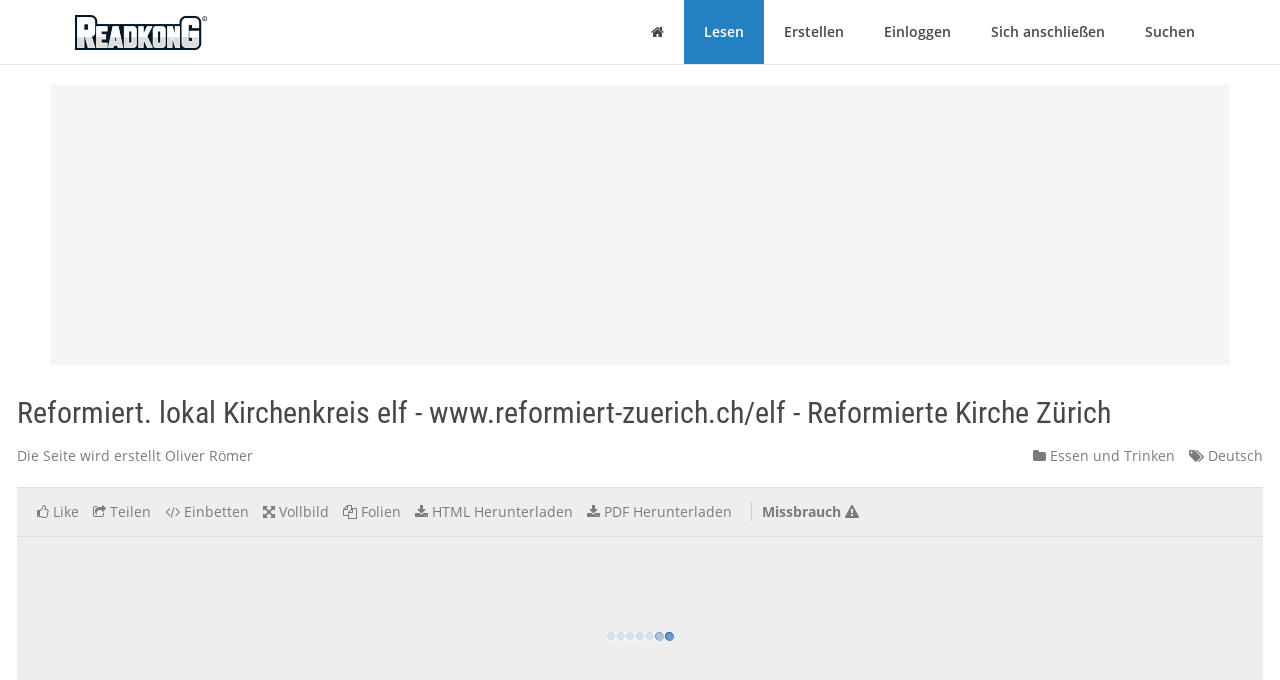

--- FILE ---
content_type: text/html; charset=utf-8
request_url: https://de.readkong.com/page/reformiert-lokal-kirchenkreis-elf-4902472
body_size: 33323
content:
<!DOCTYPE html>
<html class="no-js" lang="de">
<head>
    <title>Reformiert. lokal Kirchenkreis elf - www.reformiert-zuerich.ch/elf - Reformierte Kirche Z&uuml;rich</title>
<meta name="description" content="Seitenthema: &quot;Reformiert. lokal Kirchenkreis elf - www.reformiert-zuerich.ch/elf - Reformierte Kirche Z&uuml;rich&quot;. Erstellt von: Oliver Römer. Sprache: deutsch." />
<meta charset="utf-8" />
<meta http-equiv="x-ua-compatible" content="ie=edge" />
<meta property="og:title" content="Reformiert. lokal Kirchenkreis elf - www.reformiert-zuerich.ch/elf - Reformierte Kirche Z&uuml;rich" />
<meta property="og:url" content="https://de.readkong.com/page/reformiert-lokal-kirchenkreis-elf-4902472" />
<meta property="og:image" content="https://de.readkong.com/static/10/4c/104c2deb42817ae49fb47bccdd4b71a4/thumb-4.jpg" />
<link rel="canonical" href="https://de.readkong.com/page/reformiert-lokal-kirchenkreis-elf-4902472" />

<base href="https://de.readkong.com/"/>

<link rel="stylesheet" type="text/css" href="/css/styles_3rdparty.css?2">
<link rel="stylesheet" type="text/css" href="/css/style.css?119047">
<style type="text/css">
    .navbar { border: 0; }
    .shrink-active { border-bottom: 1px solid #E7E7E7; }
</style>


<script>
    var USER_AGENT = 'chrome';
    var USER_AGENT_MOBILE = 0;
    var COOKIE_DOMAIN = '.readkong.com';
    var DEFAULT_ERR_MSG = "Ein Fehler ist aufgetreten. Wir entschuldigen uns f&uuml;r die Unannehmlichkeiten. Versuchen Sie es sp&auml;ter noch einmal.";
    var ADS_ENABLED = 1;
</script>
<script src="/js/scripts_3rdparty.js?1"></script>
<script src="/js/script.js?216783"></script>
<script type="application/ld+json">
        {
            "@context": "http://schema.org",
            "@type": "CreativeWork",
            "url": "https://de.readkong.com/page/reformiert-lokal-kirchenkreis-elf-4902472",
            "name": "Reformiert. lokal Kirchenkreis elf - www.reformiert-zuerich.ch/elf - Reformierte Kirche Z&uuml;rich",
            "image": "https://de.readkong.com/static/10/4c/104c2deb42817ae49fb47bccdd4b71a4/thumb-4.jpg",
            "inLanguage": "German"
        }
        </script>

    
<script type="text/javascript"><!--
new Image().src = "//counter.yadro.ru/hit?r"+
escape(document.referrer)+((typeof(screen)=="undefined")?"":
";s"+screen.width+"*"+screen.height+"*"+(screen.colorDepth?
screen.colorDepth:screen.pixelDepth))+";u"+escape(document.URL)+
";"+Math.random();//--></script>
<script data-grow-initializer="">!(function(){window.growMe||((window.growMe=function(e){window.growMe._.push(e);}),(window.growMe._=[]));var e=document.createElement("script");(e.type="text/javascript"),(e.src="https://faves.grow.me/main.js"),(e.defer=!0),e.setAttribute("data-grow-faves-site-id","U2l0ZToyNjE0YTA3My00ZWUwLTRjMmEtOGEzMC1kYjg0YWRhYmRjYWQ=");var t=document.getElementsByTagName("script")[0];t.parentNode.insertBefore(e,t);})();</script>

<script async src="https://pagead2.googlesyndication.com/pagead/js/adsbygoogle.js?client=ca-pub-4093168738819788"
     crossorigin="anonymous"></script>

     
<!-- Yandex.Metrika counter -->
<script type="text/javascript">
    (function(m,e,t,r,i,k,a){
        m[i]=m[i]||function(){(m[i].a=m[i].a||[]).push(arguments)};
        m[i].l=1*new Date();
        for (var j = 0; j < document.scripts.length; j++) {
            if (document.scripts[j].src === r) { return; }
        }
        k=e.createElement(t),
        a=e.getElementsByTagName(t)[0],
        k.async=1,
        k.src=r,
        a.parentNode.insertBefore(k,a)
    })(window, document,'script','https://mc.yandex.ru/metrika/tag.js', 'ym');

    ym(105386271, 'init', {
        ssr:true,
        webvisor:true,
        clickmap:true,
        ecommerce:"dataLayer",
        accurateTrackBounce:true,
        trackLinks:true
    });
</script>
<noscript>
    <div><img src="https://mc.yandex.ru/watch/105386271" style="position:absolute; left:-9999px;" alt="" /></div>
</noscript>
<!-- /Yandex.Metrika counter -->     
</head>

<body>
    <div class="wrapper">
        <nav class="navbar navbar-default navbar-fixed-top shrinkable page-header-fix header-section js-page-header" role="navigation">
    <div class="container">

        <div class="navbar-header">

            <button type="button" class="navbar-toggle collapsed" data-toggle="collapse" data-target="#main-nav">
                <span class="sr-only">Navigation umstellen</span>
                <i class="fa fa-bars"></i>
            </button>

            <a href="/" class="navbar-brand navbar-logo">
                <div class="sr-only">ReadkonG</div>
                <img src="/img/logo.png" alt="ReadkonG.com">
            </a>
        </div>

        <div id="main-nav" class="collapse navbar-collapse">
            <ul class="nav navbar-nav navbar-right">

                
                <li class="li-menu-home">
                    <a href="/"><i class="fa fa-home"></i> <span class="sr-only">Haus</span></a>
                                    </li>

                <li class="li-menu-read btn-create" >
                    <a href="/pages/1">Lesen</a>
                </li>

                
                <li class="" >
                    <a href="/create/html">Erstellen</a>
                </li>

                
                <li class="" >
                    <a href="/auth">Einloggen</a>
                </li>

                <li class="" >
                    <a href="/register">Sich anschließen</a>
                </li>

                <li class="" >
                    <a href="/search/1">Suchen</a>
                                    </li>
            </ul>
        </div>
    </div>
</nav>


        
<style type="text/css">
    </style>

<div class="page-content page-view">
    <div class="js-container container">

        <div class="rk-wrapper">
            <div class="rk-wrapper__inner">

                <div class="js-rk-primary rk-primary">

                    <div class="adslot-center-1-margin-top"></div>
<div class="adslot-center-1 js-adslot-center-1">
    <!--script async src="https://pagead2.googlesyndication.com/pagead/js/adsbygoogle.js?client=ca-pub-4093168738819788"></script-->
    <!-- ad-center-1-da -->
    <ins class="adsbygoogle"
         style="display:block"
         data-ad-client="ca-pub-4093168738819788"
         data-ad-slot="3343973272"
         data-ad-format="auto"
         data-full-width-responsive="true"></ins>
    <script>
         (adsbygoogle = window.adsbygoogle || []).push({});
    </script>
</div>
                    
                    
                                        
                    <h1 class="page-title">Reformiert. lokal Kirchenkreis elf - www.reformiert-zuerich.ch/elf - Reformierte Kirche Z&uuml;rich</h1>

                    <div class="document-header">

                        <div class="document-meta">
                            <div class="author">
                                <div class="js-user-href aa-item author">Die Seite wird erstellt Oliver Römer</div>
                            </div>

                            <div class="info">
                                                                <div class="category">
                                    <nobr><a href="/pages/food-drink/1"
                                        ><i class="fa fa-folder"></i> Essen und Trinken</a></nobr>
                                </div>

                                <div class="lang">
                                    <nobr><a href="https://de.readkong.com/pages/1"
                                        ><i class="fa fa-tags"></i> Deutsch</a></nobr>
                                </div>
                            </div>
                        </div>

                        
                        <div class="page-view-options-container">
                            <div class="js-page-view-options page-view-options">
                                <ul class="list-unstyled list-inline">

                                    
                                    
                                                                            <li class="js-like-page ">
                                                                                            <a href="#" data-toggle="modal" data-target="#authModal"
                                                    ><i class="fa fa fa-thumbs-o-up"></i>
                                                                                                            <span class="item-meta-text">Like</span>
                                                                                                    </a>
                                                                                    </li>
                                    
                                    <li>
                                        <a href="#" data-toggle="modal" data-target="#shareModal"
                                            ><i class="fa fa-share-square-o"></i>
                                                                                            <span class="item-meta-text">Teilen</span>
                                                                                    </a>
                                    </li>

                                    <li>
                                        <a href="#" data-toggle="modal" data-target="#embedModal" class="js-embed-code-caller"
                                            ><i class="fa fa-code"></i>
                                                                                            <span class="item-meta-text">Einbetten</span>
                                                                                    </a>
                                    </li>

                                    
                                    <li>
                                        <div class="js-fullscreen-href aa-item"><i class="fa fa-arrows-alt"></i>
                                                                                            <span class="item-meta-text">Vollbild</span>
                                                                                    </div>
                                    </li>

                                    <li>
                                        <div class="js-slides-href aa-item"><i class="fa fa-files-o"></i>
                                                                                            <span class="item-meta-text">Folien</span>
                                                                                    </div>
                                    </li>

                                                                            <li>
                                                                                                                                        <a href="#" data-toggle="modal" data-target="#authModal"
                                                    ><i class="fa fa-download"></i> <span class="item-meta-text">HTML Herunterladen</span></a>
                                                                                    </li>
                                    
                                                                        <li>
                                                                                    <a href="#" data-toggle="modal" data-target="#authModal"
                                                ><i class="fa fa-download"></i>
                                                                                                    <span class="item-meta-text">PDF Herunterladen</span>
                                                                                            </a>
                                                                            </li>

                                                                            <li class="abuse">
                                            <div class="js-abuse-href aa-item"><span class="item-meta-text">Missbrauch</span>
                                                <i class="fa fa-exclamation-triangle"></i>
                                            </div>
                                        </li>
                                    
                                </ul>
                            </div>
                        </div>

                    </div>
                    <!-- /.document-header -->

                    <div class="rk-item page-media-main js-page-media-main">
                        <div class="rk-item-inner">

                            <div class="item-media">
                                <div class="js-page-frame page-frame">
                                    <div class="js-page-media-iframe">&nbsp;</div>
                                </div>
                            </div>

                        </div>
                    </div>

                    
                    
                                            <div class="read-more">
                                                            <div class="chunk-prev"><span class="btn inactive"><span class="arrow">←</span></span></div>
                            
                                                            <div class="chunk-next-center">
                                    <div class="js-read-more-btn btn btn-info" type="button">WEITER LESEN</div>
                                </div>
                                <div class="chunk-next">
                                    <div class="js-read-more-btn-next btn btn-info" type="button"><span class="arrow">→</span></div>
                                </div>
                                                    </div>
                    
                    
                    <div class="adslot-content-1 js-adslot-content-1">
    <!--script async src="https://pagead2.googlesyndication.com/pagead/js/adsbygoogle.js?client=ca-pub-4093168738819788"
         crossorigin="anonymous"></script-->
    <!-- ad-content-1-da-2 -->
    <ins class="adsbygoogle"
         style="display:block"
         data-ad-client="ca-pub-4093168738819788"
         data-ad-slot="6637470586"
         data-ad-format="auto"
         data-full-width-responsive="true"></ins>
    <script>
         (adsbygoogle = window.adsbygoogle || []).push({});
    </script>
</div>                    <div class="adslot-content-2 js-adslot-content-2">
    <!--script async src="https://pagead2.googlesyndication.com/pagead/js/adsbygoogle.js?client=ca-pub-4093168738819788"
         crossorigin="anonymous"></script-->
    <!-- ad-content-2-da-2 -->
    <ins class="adsbygoogle"
         style="display:block"
         data-ad-client="ca-pub-4093168738819788"
         data-ad-slot="3945209705"
         data-ad-format="auto"
         data-full-width-responsive="true"></ins>
    <script>
         (adsbygoogle = window.adsbygoogle || []).push({});
    </script>
</div>                    
                    
                    <div class="rk-body page-content-no-script">
                        <div class="section-info js-rk-plain-content-heading">
                            <b>Transkription von Seiteninhalten</b>
                            <div class="hint">Wenn Ihr Browser die Seite nicht korrekt rendert, bitte, lesen Sie den Inhalt der Seite unten</div>
                        </div>

                        <div class="rk-body-content js-rk-plain-content">
                            <div class="page page-1"><div class="img-container"><a href="/static/10/4c/104c2deb42817ae49fb47bccdd4b71a4/reformiert-lokal-kirchenkreis-elf-4902472-1.jpg" target="_blank"><img class="js-lazy-load-image" data-src="/static/10/4c/104c2deb42817ae49fb47bccdd4b71a4/reformiert-lokal-kirchenkreis-elf-4902472-thumb-1.jpg" alt="Reformiert. lokal Kirchenkreis elf - www.reformiert-zuerich.ch/elf - Reformierte Kirche Z&uuml;rich" /></a></div><pre>Eine Beilage der Zeitung reformiert.

                                                                3 | 2022

         reformiert.
ZHz059

         lokal
         Kirchenkreis elf
         www.reformiert-zuerich.ch/elf

         Affoltern
         Seebach

                     Mit dieser Ausgabe
                   erhalten Sie den
                 Fastenkalender 2022</pre></div>

<div class="page page-2"><div class="img-container"><a href="/static/10/4c/104c2deb42817ae49fb47bccdd4b71a4/reformiert-lokal-kirchenkreis-elf-4902472-2.jpg" target="_blank"><img class="js-lazy-load-image" data-src="/static/10/4c/104c2deb42817ae49fb47bccdd4b71a4/reformiert-lokal-kirchenkreis-elf-4902472-thumb-2.jpg" alt="Reformiert. lokal Kirchenkreis elf - www.reformiert-zuerich.ch/elf - Reformierte Kirche Z&uuml;rich" /></a></div><pre>Ant-
                                                                                       richtigen
reformiert.lokal Kirchgemeinde Z&uuml;rich
                                                                         Unter den rlosen wir einen
                                                                         worten ve hein in der H&ouml;he
                                                                                                                  Veranstaltungen
                                                                                      c
                                                                         Wertguts ranken f&uuml;r ein
                                                                          von 120 F ng von &laquo;Press
                                                                                        ti
                                                                          Fotoshoo &raquo;, Z&uuml;rich &ndash; ein

                                                   S
                                                                                 u tt o n
                                                                           the B                  rnaus-
                                                                                        io mit Fe
                                                                            Fotostud Sie Bilder von sich          So, 6. M&auml;rz, 9.30 h
                                                                            l&ouml;ser, wo Liebsten machen             Gottesdienst auf Tele Z&uuml;ri
                                                                             und Ihren eil Erinner ungen

               &Auml;
                                       2                                                                     1
                                                                             k&ouml;nnen: W nd.                        aus dem Kirchenkreis

                                                          E
                                                                                           si
                       1                                                      wertvoll                       2    sieben acht
                                                                                                                  mit Pfarrerin Chatrina Gaudenz
                                                                                                                  und Pfarrerin Anja Niederhauser
                                           10                                                                3         Auf unserem YouTube-
                                                                                                                       Kanal jederzeit abrufbar
               3                                                     6     8   Quelle: Adobe / Unsplash      4
                                                                                                                  Mo, 7. M&auml;rz, 19 h
                             4             3                              12              11       9         5    Vorbereitungstreffen zur
                                                                                                                  Fastenwoche vom 1.&ndash;8. April
                                                                                                                  Mit Anmeldung
                                                                                                             6    Kontakt: 044 322 57 84
                                                                                                                  Pfarrerin Hanna Kandal
                                                                                                             7    und Team
                                                                                                                  KGH Schwamendingen

                                                T
        7          6               7                             2                                           8
                                                                                                                  So, 20. M&auml;rz, 9.30 h
                                                                                                                  Gottesdienst auf Tele Z&uuml;ri

                                                                                                L
                   4                                                                                         9    aus der reformierten

     R
                                                                                                                  Kirchgemeinde Witikon
                                                                                                             10   mit Pfarrer Christoph Ammann
                                                                                                                       Auf unserem YouTube-
        5                          1              5                                                          11
                                                                                                                       Kanal jederzeit abrufbar

                                                                                                                  Sa, 26. M&auml;rz 2022, 19 h
KREUZWORTR&Auml;TSEL                                                                                              12   Messiah von
                                                                                                                  Georg Friedrich H&auml;ndel
Knobeln Sie mit!                                                                                                  Vokalensemble Hottingen
                                                                                                                  Kirche Neum&uuml;nster
Das Gewinnr&auml;tsel f&uuml;r unsere             4 Das Kirchgemeindehaus                Evangelisch-reformierte
Leserinnen und Leser. Schm&ouml;-           in welchem Stadtquartier wird           Kirchgemeinde Z&uuml;rich,                   Bis zum Redaktions-
kern Sie in den Beitr&auml;gen in           saniert und zu einem Haus der           Gesch&auml;ftsstelle, Wettbewerb             schluss galt die
dieser Ausgabe. Dort finden            Diakonie?                               reformiert.lokal, Stauffacher-          Zertifikatspflicht
Sie wertvolle Hinweise, die Sie                                                strasse 8, 8004 Z&uuml;rich.            (gr&uuml;ner Haken ). F&uuml;r die
zu den richtigen Antworten             5 Ein zentraler thematischer            Die Gewinnerinnen und / oder       aktuellen Bestimmungen
und zum L&ouml;sungswort f&uuml;hren.            Pfeiler im geplanten Haus der           Gewinner werden schriftlich        beachten Sie bitte die Website.
Umlaute gelten nur als einen           Diakonie.                               benachrichtigt. Der Rechtsweg
Buchstaben. Viel Vergn&uuml;gen!                                                    ist ausgeschlossen, &uuml;ber die
                                        6 Aus welchem Land ist                 Verlosung wird keine Korres-
1   Welche Farbe hat das               Beata Cseri mit ihrer Familie           pondenz gef&uuml;hrt. Eine Bar-
Zifferblatt der Bullingerkirche?       in die Schweiz gefl&uuml;chtet?              auszahlung ist nicht m&ouml;glich.

 2 In welchem Ort am Lago              7 Wer er&ouml;ffnet die                      L&ouml;sung des letzten R&auml;tsels:
di Lugano finden im Herbst             Wasserwoche in Z&uuml;rich?                  Wir haben den Begriff              10.&ndash;15. Oktober 2022
Familienferien statt?                                                          &laquo;Schl&uuml;ssel&raquo; gesucht.               Centro Magliaso:
                                       Senden Sie uns Ihre L&ouml;sung                                                 Familienferien im Tessin
3   Wie hiess der Singbrauch,          unter Angabe Ihrer Adresse              TITELSEITE                         Der Kirchenkreis drei
der am fr&uuml;hen Weihnachts-              bis am 25. M&auml;rz an redaktion@           Der Glockentr&auml;ger der Bullin-      organisiert Familienferien
morgen im Quartier Hard                reformiert-zuerich.ch oder              gerkirche wurde 1956 gebaut.       in Magliaso, direkt am Ufer
stattfand?                             an folgende Postadresse:                Quelle: Jessica Reust              des Lago di Lugano.

                                                                                                                  Eltern oder Grosseltern mit
        WEBSITE                                 YOUTUBE                                  INSTAGRAM                Kindern und Jugendlichen aus
        www.reformiert-                         Reformierte                              reformierte-             der ganzen Kirchgemeinde sind
        zuerich.ch                              Kirche Zuerich                           kirchezurich             eingeladen, erlebnisreiche Tage
                                                                                                                  zu verbringen: Entdecken Sie
        NEWSLETTER                              FACEBOOK                                 LINKEDIN                          zahlreiche M&ouml;glich-
        reformiert-zuerich.ch/                  Reformierte                              reformiert-                       keiten f&uuml;r Wandern,
        newsletter                              KircheZuerich                            zuerich                           Sport und Spiel.</pre></div>

<div class="page page-3"><div class="img-container"><a href="/static/10/4c/104c2deb42817ae49fb47bccdd4b71a4/reformiert-lokal-kirchenkreis-elf-4902472-3.jpg" target="_blank"><img class="js-lazy-load-image" data-src="/static/10/4c/104c2deb42817ae49fb47bccdd4b71a4/reformiert-lokal-kirchenkreis-elf-4902472-thumb-3.jpg" alt="Reformiert. lokal Kirchenkreis elf - www.reformiert-zuerich.ch/elf - Reformierte Kirche Z&uuml;rich" /></a></div><pre>reformiert.lokal Kirchgemeinde Z&uuml;rich

                                                                                                   Und nun kommt pl&ouml;tzlich sehr viel Be-
                                                                                                   trieb in die Bullingerkirche: Der Kanton
                                                                                                   braucht f&uuml;r den Kantonsrat vor&uuml;bergehend
                                                                                                   einen neuen Standort, w&auml;hrend das Rat-
                                                                                                   haus umgebaut wird. Und der stattliche
                                                                                                   Bullingerkomplex ist verh&auml;ltnism&auml;ssig
                                                                                                   wenig ausgelastet. Mit der vor&uuml;bergehen-
                                                                                                   den Vermietung an den Staat kommt die
                                                                                                   Kirchgemeinde nicht nur zu redlichen
                                                                                                   Einnahmen. Wir leben damit auch dem
                                                                                                   dem Leitsatz nach &laquo;Unsere &ouml;ffentlichen
                                                                                                   Geb&auml;ude sind Begegnungsorte und stehen
                                                                                                   der Gesellschaft zur Verf&uuml;gung.&raquo; Und er-
                    Michael Braunschweig, Vizepr&auml;sident Kirchenpflege.   Quelle: Lukas B&auml;rlocher   halten zugleich Zeit uns dar&uuml;ber Gedanken
                                                                                                   zu machen, ob und wie diese R&auml;ume sp&auml;ter
                                                                                                   einmal wieder dem Quartier Hard und den
                                                                                                   Menschen dienen kann.

                                                  D    eutlich vernehmbar klingt der
                                                  Glockenschlag durch das ge&ouml;ffnete
                                                                                                   F&uuml;r uns als Gemeinde und viele Menschen
                                                                                                   in und um die Bullingerkirche heisst das
                                                  K&uuml;chenfenster &ndash; eins, zwei, drei&hellip; neun           zun&auml;chst aber Abschied nehmen von einem
                                                  Mal schl&auml;gt die Glocke. &laquo;Ist das die Bul-        St&uuml;ck Heimat: Gemeinsam blicken wir
                                                  lingerkirche?&raquo;, fragt unser Sohn aufgeregt.      in diesem Heft zur&uuml;ck teilen Erlebnisse,
                                                  Ich nicke und zeige mit dem Finger aus           Geschichten und Erinnerungen.
                                                  dem Fenster &uuml;ber die Hardbr&uuml;cke hin&uuml;ber          &laquo;Au revoir, Bullinger!&raquo;
                                                  zum grossen Turm mit seinem m&auml;chtigen
                                                  Gel&auml;ut. Es ist Samstagmorgen und wir sit-
                                                  zen beim Fr&uuml;hst&uuml;ck. Bereits neun Uhr: Der
 IMPRESSUM
                                                  Glockenschlag erinnert uns daran, dass wir
 reformiert.lokal erscheint                       langsam aufbrechen sollten &ndash; ins ElKi-Sin-       MICHAEL BRAUNSCHWEIG
 monatlich als Beilage                            gen oder ins &laquo;Fiire mit de Chliine&raquo; &ndash; &uuml;ber       Kirchenpfleger Ressort Mitglieder,
 der Zeitung reformiert
                                                  das Gleisbett hin&uuml;ber zur Bullingerkirche.       Kommunikation und Gesellschaftspolitik
 HERAUSGEBERIN
 Evangelisch-reformierte                          F&uuml;r mich und unsere vierj&auml;hrigen Kinder
 Kirchgemeinde Z&uuml;rich
                                                  ist &laquo;der Bullinger&raquo; im letzten Jahr ein
 DRUCK                                            wichtiger Bezugspunkt in der Stadt gewor-                           WAHLEN 2022
 Schellenberg Druck AG                            den. Ein gern besuchter Ort, an dem wir
 Sch&uuml;tzenhausstrasse 5
                                                  gemeinsam mit anderen Kindern die Wun-
 8330 Pf&auml;ffikon ZH
                                                  derwelten der Musik entdecken, Kl&auml;nge                  Podium am 3. M&auml;rz
 PAPIER
                                                  hervorzaubern, Geschichten lauschen und
 Refutura, 100 % Altpapier
 100 % CO &sup2;-neutral                               &ndash; ja nat&uuml;rlich auch: In der grossen leeren            Am 3. M&auml;rz findet eine Podiumsdiskussion
                                                  Kirche herumtoben konnten. &laquo;Ein wun-                       mit allen Kandidierenden f&uuml;r die
 REDAKTIONSKOMMISSION
 Michael Braun&shy;schweig
                                                  derbarer Platz f&uuml;r einen Indoor-Spielplatz               sieben Sitze der Kirchenpflege statt.
 Hanna Kandal-&shy;Stierstadt                         w&auml;re das&raquo;, habe ich mir oft gedacht. Man                 Die Podiumsdiskussion wird hybrid
 Jutta Lang, Nena Morf                            k&ouml;nnte hier einen grossartigen Spielpark                  durchgef&uuml;hrt: Sie k&ouml;nnen live oder
 redaktion@reformiert-zuerich.ch
                                                  einbauen, ideal f&uuml;r veregnete Samstag-                  online dabei sein und Ihre Fragen und
 PRODUKTION                                      nachmittage. Der Turnhallen-grosse und                Diskussionsbeitr&auml;ge einbringen. Moderiert
 Redaktion: Textb&uuml;ro Konrad                       meist leere Kirchenraum l&auml;dt f&ouml;rmlich                  wird der Anlass von Felix Reich von der
 Layout: stART GmbH
                                                  dazu ein, sich dar&uuml;ber Gedanken zu ma-                           Zeitung &laquo;reformiert&raquo;.
 REDAKTION                                        chen, wie man ihn nutzen k&ouml;nnte.
 KIRCHENKREIS ELF                                                                                                PODIUMSDISKUSSION
 Sereina Deplazes
 Rahel Walker Fr&ouml;hlich                                                                                       Donnerstag, 3. M&auml;rz, 19&ndash;21 Uhr
 Christoph Baltensweiler                                                                                     Kirchgemeindehaus Wipkingen

3 | 2022                                                                                                                                            | 3</pre></div>

<div class="page page-4"><div class="img-container"><a href="/static/10/4c/104c2deb42817ae49fb47bccdd4b71a4/reformiert-lokal-kirchenkreis-elf-4902472-4.jpg" target="_blank"><img class="js-lazy-load-image" data-src="/static/10/4c/104c2deb42817ae49fb47bccdd4b71a4/reformiert-lokal-kirchenkreis-elf-4902472-thumb-4.jpg" alt="Reformiert. lokal Kirchenkreis elf - www.reformiert-zuerich.ch/elf - Reformierte Kirche Z&uuml;rich" /></a></div><pre>reformiert.lokal Kirchgemeinde Z&uuml;rich
  HAUS DER DIAKONIE

  Begegnen und st&auml;rken
  Das Kirchgemeindehaus Wipkingen
                                                                                           W&uuml;rdigung einer
  war einst ein &ouml;ffentliches Volkshaus
  und das erste Hochhaus der Stadt &ndash;
  inzwischen ist es in die Jahre
  gekommen. Nach der Sanierung
  wird es als Haus der Diakonie
  wiederer&ouml;ffnet &ndash; und zu einem Ort
  der Gastfreundschaft, der Wert&shy;
  sch&auml;tzung und der Gestaltung f&uuml;r alle.      Quelle: Sandro S&uuml;ess (Streetchurch)

  Ein denkmalgesch&uuml;tztes, jedoch              des Projekts ist die Gastronomie, die
  sanierungsbed&uuml;rftiges Geb&auml;ude und           Menschen aus unterschiedlichen Milieus
  eine grosse Vision ganz im Zeichen          wortw&ouml;rtlich an den gleichen Tisch
  der Gemeinschaft: Damit hat sich das        bringt. &laquo;Generell soll es ein Ort sein, wo
  Kirchgemeindeparlament im Oktober           Menschen Ruhe finden, ihr Leben auf&shy;
  besch&auml;ftigt und den Projektierungs&shy;         r&auml;umen und neu gest&auml;rkt weiterziehen
  kredit &uuml;ber 5,3 Millionen Franken           k&ouml;nnen&raquo;, sagt Philipp Nussbaumer,
  f&uuml;r die Gesamtinstandstellung des           Gesch&auml;ftsleiter der Streetchurch und
  Kirchgemeindehauses Wipkingen               Gesamtprojektleiter f&uuml;r das Haus der
  gutgeheissen.                               Diakonie.

  Nach abgeschlossener Sanierung soll         Die &ouml;ffentliche Informationsveran&shy;
  an der Rosengartenstrasse ein Haus der      staltung im April 2022 ist der Start&shy;
  Begegnung und Gemeinschaft entstehen        schuss f&uuml;r die Beteiligung aller Ziel&shy;
  &ndash; ein Haus der Diakonie. Die k&uuml;nftige       und Anspruchsgruppen: &laquo;Die Men&shy;
  Betreiberin ist die Streetchurch, die       schen sollen wissen, worum es geht
  von der Badenerstrasse an die Rosen&shy;        und sie sollen sich einbringen k&ouml;nnen&raquo;,
  gartenstrasse zieht und ihre Angebote       so Philipp Nussbaumer weiter. Bis zur
  b&uuml;ndelt. Der Schwerpunkt liegt dabei        Volksabstimmung &uuml;ber den Baukredit
  auf der Arbeitsintegration, die im Haus     im M&auml;rz 2024 sind weitere &ouml;ffentliche
  der Diakonie gest&auml;rkt und weiter aus&shy;       Fokusgruppen zu unterschiedlichen
  gebaut werden soll. Auch f&uuml;r kirchliche     Themen geplant.
  Beratungsangebote und die Kooperation
  mit Dritten ist Platz vorgesehen. Das       INFOVERANSTALTUNG
  Haus der Diakonie wird f&uuml;r eine urbane      Samstag, 9. April, 10 Uhr                    Ein Teil der Bullinger-Anlage in der Hard wird zum provisoris
  Diakonie stehen, die &uuml;ber das Quartier      Hausf&uuml;hrungen und Kinderbetreuung
  und die Stadt hinaus Kreise ziehen wird.    Anmeldung: info@haus-der-diakonie.ch         Die reformierte Kirchgemeinde teilt das
                                                                                           Bullinger&shy;Areal f&uuml;r die n&auml;chsten Jahre
  Vom Haus der Diakonie profitiert auch                                                    mit dem Kantonsparlament. Die Menschen
  die Quartierbev&ouml;lkerung: Ein Herzst&uuml;ck             www.haus-der-diakonie.ch              im Quartier sagen &laquo;Au revoir&raquo; und
                                                                                           w&uuml;rdigen die Kirche mit einer Erinne&shy;
                                                                                           rungsaktion, einem Abschiedsgottesdienst
                                                                             B L UE        und einem Fest.
      WELTWASSERWOCHE 2022
                                                                                           Der goldene Wetterhahn auf dem Kirchturm
      Wasser gleich Leben
                                                                      CO

                                                                                           ist das typische Merkmal der Bullinger&shy;
                                                                                    Y

                                                                         M
                                                                             M U NI
                                                                                    T

                                                                                           Anlage, bestehend aus dem Kirchgemeinde&shy;
      Im M&auml;rz 2022 findet im Kanton           logischer Rahmen                             haus, zwei Pfarrh&auml;usern und der Kirche. Als
      Z&uuml;rich erneut eine Wasserwoche          f&uuml;r das Gesamtprogramm. Pedro                sicherer Wert thront der G&uuml;ggel seit Jahr&shy;
      mit diversen Veranstaltungen statt      Arrojo, UNO&shy;Sonderberichterstatter           zehnten &uuml;ber den D&auml;chern und sagt zuverl&auml;s&shy;
      &ndash; von Kunstaktionen &uuml;ber Gottes&shy;        f&uuml;r das Recht auf Wasser und sanit&auml;re        sig das Wetter voraus. Nun wird ein Teil der
      dienste bis zu F&uuml;hrungen in lokalen     Anlagen, er&ouml;ffnet die Wasser woche           Anlage zum Ersatzstandort f&uuml;r das Kantons&shy;
      Wasserversorgungen.                     am 18. M&auml;rz &ndash; nat&uuml;rlich in der               parlament &ndash; w&auml;hrendem das Rathaus einer
                                              Wasserkirche.                                umfangreichen Renovation unterzogen wird.
      Als Blue Community ist die                                                           Der ab 1925 in drei Etappen entstandene Ge&shy;
      reformierte Kirchgemeinde Z&uuml;rich        WELTWASSERWOCHE 2022                         b&auml;udekomplex ist denkmalgesch&uuml;tzt und war
      Initiantin verschiedener Anl&auml;sse; mit                18.&ndash;27. M&auml;rz 2022               eines der ersten Kirchenzentren der Schweiz.
      einer interreligi&ouml;sen Meditation und                 Motto &laquo;Grundwasser &ndash;            &laquo;Die Kirchenpflege freut sich, diesem wichti&shy;
      dem Abschlussgottesdienst ergibt sich                das Verborgene                  gen &ouml;ffentlichen Bauwerk kurzfristig zu einer
      ein stimmiger spiritueller und theo&shy;                 sichtbar machen&raquo;                hohen Pr&auml;senz und intensiveren Nutzung
                                                                                           verhelfen zu k&ouml;nnen&raquo;, so Kirchenpfleger

4 |                                                                                                                               reformiert.lokal</pre></div>

<div class="page page-5"><div class="img-container"><a href="/static/10/4c/104c2deb42817ae49fb47bccdd4b71a4/reformiert-lokal-kirchenkreis-elf-4902472-5.jpg" target="_blank"><img class="js-lazy-load-image" data-src="/static/10/4c/104c2deb42817ae49fb47bccdd4b71a4/reformiert-lokal-kirchenkreis-elf-4902472-thumb-5.jpg" alt="Reformiert. lokal Kirchenkreis elf - www.reformiert-zuerich.ch/elf - Reformierte Kirche Z&uuml;rich" /></a></div><pre>Quelle: Peter Hauser

Grossen

                                                                                                          &laquo;Viele Menschen haben
                                                                                                           eine hohe emotionale
                                                                                                          und soziale Bindung zur
                                                                                                             Bullingerkirche.&raquo;
                                                                                                              J&Ouml;RG WANZEK, Pfarrer

                                                                                                            aller Herrgottsfr&uuml;he am Weihnachtsmorgen
                                                                                                            in den H&ouml;fen der umliegenden H&auml;user&shy;
                                                                                                            zeilen. &laquo;Nachdem alle t&uuml;chtig durchfroren
                                                                                                            waren, gab es einen feinen Zmorge im
                                                                                                            Kirchgemeindehaus.&raquo;

                                                                                                            Noch bis Ende M&auml;rz kann man seine Er&shy;
                                                                                                            innerungen auf der Online&shy;Plattform der
                                                                                                            Bullingerkirche teilen. Am 20. M&auml;rz findet
                                                                                                            zu Ehren der Bullingerkirche ein Abschieds&shy;
                                                                                                            gottesdienst mit anschliessendem &laquo;Au
chen Standort f&uuml;r den Ratsbetrieb des Kantonsparlaments.   Quelle: Jessica Reust                            Revoir&raquo;-Fest statt. Es wird der vorl&auml;ufig
                                                                                                            letzte Gottesdienst in der Kirche sein, bevor
      Michael Hauser, zust&auml;ndig f&uuml;r das Ressort            erstaunt, wie viele Menschen sich gemeldet       die R&auml;ume auf die Bed&uuml;rfnisse des Kantons&shy;
      Immobilien.                                          haben und wie viele sch&ouml;ne Geschichten           parlaments angepasst werden.
                                                           zusammenkamen.&raquo; Diese sind auf der Web&shy;
      Das kirchliche Leben in der Hard geht nach           site der Bullingerkirche abrufbar. Ihm sei       Ruth Rellstab ist freiwillige Mitarbeite&shy;
      einer Umbauzeit im ehemaligen Pfarrhaus              wichtig gewesen, die Kirche zu w&uuml;rdigen          rin des Ferienprogramms f&uuml;r Seniorinnen
      an der Bullingerstrasse 8 in neu gestalteten         und diese Abschiedsphase bewusst zu ge&shy;          und Senioren &ndash; sie wagt einen Blick in die
      R&auml;umen weiter. Ausserdem m&ouml;chte das Team             stalten. Es meldete sich zum Beispiel Beata      Zukunft: &laquo;Ich w&uuml;nsche den Gemeinde&shy;
      vermehrt im Quartier pr&auml;sent sein, auch              Cseri. Sie fl&uuml;chtete im Jahr 1977 mit ihrer      mitgliedern, dass sie sich auch in dem neu
      mit alternativen Formen von Kirche. Die              Familie vor dem kommunistischen Regime           einzurichtenden Gottesdienstraum bald zu
      Gesamtinstandsetzung des Rathauses dauert            in Ungarn in die Schweiz. Anfangs sei f&uuml;r sie    Hause f&uuml;hlen&raquo; Und weiter: &laquo;Obwohl ich in
      voraussichtlich bis Mitte 2027. &laquo;Die Kirchen&shy;        alles fremd gewesen &ndash; &laquo;doch nach so langer       einer anderen Kirchgemeinde lebe, geh&ouml;re
      pflege begr&uuml;sst die gemischte Nutzung der            Zeit wird man heimisch. Der Platz mit dem        ich doch ein wenig zur Bullingerkirche.&raquo;
      Anlage in dieser Zwischenphase. W&auml;hrend              Kirchturm wird Teil des eigenen Lebens&raquo;.
      des Provisoriums wird die Kirchgemein&shy;               Besonders gef&auml;llt ihr der Wetterhahn auf         So geht es in diesen Tagen vielen: Ein
      de in &Uuml;bereinstimmung mit dem neuen                  dem Kirchturm: Er ist f&uuml;r sie der sch&ouml;nste im    wenig geh&ouml;rt die Kirche mit dem blauen
      Immobilienleitbild Ideen in Abstimmung               ganzen Land.                                     Zifferblatt zu allen &ndash; und der goldene
      mit dem Kirchenkreis f&uuml;r die l&auml;ngerfristige                                                           G&uuml;ggel ebenso.
      Zukunft des Bullinger&shy;Areals entwickeln&raquo;,            Elisabeth Meili&shy;Ottomann hat gemischte
      so Michael Hauser weiter.                            Gef&uuml;hle, wenn sie an der Konfirmationszeit       www.reformiert-zuerich.ch/bullingerkirche
                                                           in der Bullingerkirche zur&uuml;ckdenkt: Oft          bullinger@reformiert-zuerich.ch
      &laquo;Au revoir, Bullinger&raquo; heisst es also f&uuml;r            h&auml;tten sie Bibeltexte und Kirchenlieder aus&shy;
      das Quartier &ndash; aber auch ein Abschied auf            wendig lernen m&uuml;ssen. &laquo;Nat&uuml;rlich immer           GOTTESDIENST
      Zeit ist mit Wehmut verkn&uuml;pft. Aus diesem            diejenigen mit den meisten Strophen!&raquo; Als        BULLINGERKIRCHE
      Grund hat Pfarrer J&ouml;rg Wanzek eine Erin&shy;             einen sch&ouml;nen Brauch betrachtet sie im           Sonntag, 20. M&auml;rz, 11 Uhr
      nerungsaktion ins Leben gerufen. &laquo;Ich war            Nachhinein das Kurrende&shy;Singen jeweils in        Im Anschluss &laquo;Au revoir&raquo;-Fest

    3 | 2022                                                                                                                                                | 5</pre></div>

<div class="page page-6"><div class="img-container"><a href="/static/10/4c/104c2deb42817ae49fb47bccdd4b71a4/reformiert-lokal-kirchenkreis-elf-4902472-6.jpg" target="_blank"><img class="js-lazy-load-image" data-src="/static/10/4c/104c2deb42817ae49fb47bccdd4b71a4/reformiert-lokal-kirchenkreis-elf-4902472-thumb-6.jpg" alt="Reformiert. lokal Kirchenkreis elf - www.reformiert-zuerich.ch/elf - Reformierte Kirche Z&uuml;rich" /></a></div><pre>reformiert.lokal Kirchenkreis elf
  DAS HUNGERTUCH: &Ouml;KUMENISCHE KAMPAGNE 2022
  VON HEKS UND FASTENAKTION

  Best&auml;ndig ist der Wandel                                                                     Weltgebetstag: G
  MADLAINA LIPPUNER, FASTENAKTION        Das Hungertuch wird zur Fastenzeit
  in der Kirche aufgeh&auml;ngt und bietet eine meditative Auseinandersetzung mit
  dem Thema &laquo;Klimagerechtigkeit&raquo; der &Ouml;kumenischen Kampagne, die einen
  massvollen Energiekonsum zum Thema hat.

  Die mittelalterliche Tradition der               licherweise gut anpassen. Vorlage des
  Hungertücher wurde 1976 vom bisch&ouml;fli-          Sujets ist ein gebrochener Fuss eines
  chen Hilfswerk Misereor, der deutschen           chilen-ischen Studenten, der an einer
  Partnerorganisation von Fastenaktion             Demonstration gegen das autorit&auml;re
  (ehem. Fastenopfer) wiederbelebt. Alle           Regime verletzt wurde.
  zwei Jahre wird das Tuch seitdem von
  einem K&uuml;nstler oder einer K&uuml;nstlerin             So steht das Bild für einen Menschen,
  gestaltet und von Misereor produziert.           der sich engagiert und auch für die Ver-
                                                   letzlichkeit und Verletztheit des Lebens
  Seit über 20 Jahren begleitet die Pro-          und der Systeme. Speziell am aktuellen
  jektleiterin Dr. Claudia Kolletzki               Hungertuch ist also, dass es den Wandel
  bei Misereor die Künstler:innen der             thematisiert und selbst mehreren Wan-
  Hungertücher bei ihrem Schaffens&shy;               deln unterworfen war.
  prozess. Dazu fragt sie jeweils drei,
  vier ausgew&auml;hlte Kunstschaffende an,             Dr. Claudia Kolletzki ist bereits mit dem
  ein Bild zu entwerfen. Viel Vorlauf ist          n&auml;chsten Hungertuch besch&auml;ftigt: 2023
  jeweils n&ouml;tig und deshalb ist das vor&shy;           wird Misereor eines zur Klimakrise er-
  gegebene Thema meist losgel&ouml;st von               arbeiten &ndash; ein Thema, das auch Fasten-
  dem der Fastenkampagne.                          aktion und HEKS in den kommenden
                                                   Kampagnen erneut besch&auml;ftigen wird.
  Zum Entwurf des aktuellen Tuches hat             Der Wandel wird auch da wieder das
  sie 2019 zum Thema &laquo;Arbeit&raquo; eingela-             sein, was bleibt.
  den. Eigentlich ein breites Thema, doch
  2020 kam Corona und &laquo;es hat einfach              Das Hungertuch ist im Kirchenkreis elf
  nicht mehr gepasst&raquo;, sagt Kolletzki. Der         in der Markuskirche aufgeh&auml;ngt und
  neue Fokus hat sich auf das &laquo;Wieder&shy;             wird mit einem Meditationsb&uuml;chlein          Bildstickerei der Textilk&uuml;nstlerin Angie Fox.   Quelle: Wgt.ch
  aufstehen&raquo; und &laquo;Dinge ver&auml;ndern&raquo;                 begleitet, das vor Ort gelesen und / oder
  verschoben, erkl&auml;rt sie. &laquo;Das ist stimmig        auch mitgenommen werden kann.               ESTHER GISLER FISCHER ,       Pfarrerin
  &ndash; zu Corona und auch zu Klimagerech-
  tigkeit&raquo;.                                        MARKUSKIRCHE                                Der Weltgebetstag Schweiz ist Teil einer
                                                   ab Aschermittwoch, 2. M&auml;rz                  welt&shy;weiten Bewegung von Frauen aus vielen
  Beim Entwurf von Lilian Moreno                   bis Gr&uuml;ndonnerstag, 14. April               christlichen Traditionen. Jedes Jahr am ersten
  &shy;S&aacute;nchez liess sich das Thema gl&uuml;ck-             Montag bis Freitag von 10&ndash;16 Uhr            Freitag im M&auml;rz bereiten sie eine Feier f&uuml;r
                                                                                               die ganze Gemeinde vor. Durch die Gemein&shy;
                                                                                               schaft &uuml;ber Kontinente soll das Engagement
                                                                                               f&uuml;r b&shy; esonders verletzliche Frauen weltweit
                                                                                               &shy;gest&auml;rkt werden. Die Liturgie stammt dieses
                                                                                                Jahr aus England, Wales und Nordirland.

                                                                                               Alle drei L&auml;nder zeichnen sich aus durch ein-
                                                                                               drucksvolle K&uuml;stenlandschaften und eine Viel-
                                                                                               falt an Natursch&ouml;nheiten. W&auml;hrend Wales und
                                                                                               Nordirland einen vorwiegend l&auml;ndlichen Charak&shy;
                                                                                               ter haben, befinden sich in England neben der
                                                                                               Hauptstadt London viele bedeutende St&auml;dte. Die
                                                                                               Bev&ouml;lkerung von England, Wales und Nordirland
                                                                                               ist multiethnisch, multikulturell und multireligi&ouml;s.
                                                                                               Dies hat zum einen mit der Kolonialgeschichte des
                                                                                               britischen K&ouml;nigreichs zu tun, zum andern mit der
                                                                                               Einwanderung und der Aufnahme von Fl&uuml;chtlin-
                                                                                               gen aus allen Erdteilen seit dem Zweiten Weltkrieg.

                                                                                               Unter dem Motto &laquo;Ich will euch Zukunft und
  Die chilenische K&uuml;nstlerin Lilian Moreno S&aacute;nchez vor ihrer Arbeit:                           Hoffnung geben&raquo;, einem Zitat aus Jeremia 29,11
  &laquo;Du stellst meine F&uuml;sse auf weiten Raum&raquo;. Quelle: Dieter H&auml;rtl, Misereor                     freuen sich die Verfasserinnen &uuml;ber die kulturelle

6 |                                                                                                                                    reformiert.lokal</pre></div>

<div class="page page-7"><div class="img-container"><a href="/static/10/4c/104c2deb42817ae49fb47bccdd4b71a4/reformiert-lokal-kirchenkreis-elf-4902472-7.jpg" target="_blank"><img class="js-lazy-load-image" data-src="/static/10/4c/104c2deb42817ae49fb47bccdd4b71a4/reformiert-lokal-kirchenkreis-elf-4902472-thumb-7.jpg" alt="Reformiert. lokal Kirchenkreis elf - www.reformiert-zuerich.ch/elf - Reformierte Kirche Z&uuml;rich" /></a></div><pre>Affoltern Seebach

emeinschaft &uuml;ber Kontinente

                                                                                                             Wie ein Schiff auf dem Meer.
                                                                                                             Quelle: Pixabay

                                                                                                             KOLUMNE:
                                                                                                             HERZENS-BILDUNG GEHT
                                                                                                             UNS ALLE AN!

                                                                                                             Wir w&uuml;nschen uns Herzens-&shy;
                                                                                                             Bildung von unseren Mit-&shy;
                                                                                                             Menschen vor allem dann,
                                                                                                             wenn uns ein Leid getroffen
                                                                                                             hat. Denn Mitgef&uuml;hl kommt
                                                                                                             vom Herzen. F&uuml;r die klassi-
                                                                                                             schen Lehrmeister der Bildung
                                                                                                             wie Goethe und Schiller galt
                                                                                                             sie sogar als h&ouml;chstes Gut, als
                                                                                                             Lebensweisheit. Doch wie l&auml;sst
                                                                                                             sich &uuml;berhaupt ein Herz bilden?
                                                                                                             Dar&uuml;ber wurde schon in der
                                                                                                             Antike eifrig diskutiert, und bei
           Das Logo des WGT, gestaltet von den irischen Frauen im Jahr 1982.   Quelle: Wgt                   den P&auml;dagogen dauert der Streit
                                                                                                             dar&uuml;ber bis heute an. Einig ist
                                                                                                             man sich nur, dass die Herzens-
                                                                                                             bildung mit Verstandesbildung
   Vielfalt ihres Landes, bringen in ihrer Feier aber      2. Eingehen auf die Bed&uuml;rfnisse von Zuflucht      einhergehen m&uuml;sse. Viel Wissen
   auch die Probleme grosser sozialer Unterschiede         suchenden Schwangeren: City of Sanctuary,         allein gen&uuml;gt nicht, wenn dabei
   und die Ausgrenzung von Menschen zur Sprache.           UK und Nordirland                                 Lebenserfahrung und Empathie
   Es ist Gottes Verheissung an das Volk Israel in                                                           fehlen.
   der Verbannung in Babylon, fern ihrer Heimat.           3. Armutsbetroffene M&uuml;tter von Neugeborenen
   Die Verheissung richtet sich in der heutigen Zeit in    unterst&uuml;tzen: Methodistische Kirche Moston,       Vielleicht kommt Beides in
   England, Wales und Nordirland sowie auf der gan-        Manchester                                        einem Bild mit einem Schiff auf
   zen Welt an die Ausgegrenzten und Ausgestosse-                                                            offenem Meer zusammen: Die
   nen, die da, wo sie wohnen, keine Heimat haben.         4. Frauen st&auml;rken im interreligi&ouml;sen Dialog und   Vernunft f&uuml;hrt das Steuer und
                                                           &ouml;kologischen Engagement: Touchstone Centre        die Empfindsamkeit setzt die
   Die K&uuml;nstlerin Angie Fox gestaltet diese Aussage        in Bradford und Methodist Women in Britain        Segel. Denn wenn das Herz die
   in einem Bild, das gesprengte Fesseln und eine                                                            Vernunft ausschaltet, wird das
   aufgebrochene T&uuml;r zeigt, durch die ein Weg, aus          5. Familienangeh&ouml;rige von Strafgefangenen        Schiff steuerlos, verkommt alles
   dem Friedenslilien (Einblatt oder Spathiphyllum)        &shy;unterst&uuml;tzen: Out There Supporting Families      zu billiger, zielloser Sentimen&shy;
   wachsen, in eine Zukunft der Freiheit und des            of Prisoners in Manchester.                      talit&auml;t. Und wenn alles &ndash; auch
   Friedens f&uuml;hrt. Von der WGT-Kollekte 2022 sind           Empfohlen durch die Kapuziner in Luzern.         mit dem gr&ouml;&szlig;ten Wissen &ndash; nur
   45 000 Franken f&uuml;r Projekte im Herkunftsland                                                              vern&uuml;nftelt, ger&auml;t unser Leben
   der Liturgie reserviert. Wir unterst&uuml;tzen damit                                                           aus dem Ruder und das gan-
   in diesem Jahr sieben Projekte in England, Wales        Seien Sie willkommen bei den Feiern               ze Schiff zerschellt an einem
   und Nordirland.                                         in unserem Kirchenkreis elf!                      &shy;Eisberg.

   Die einzelnen Projekt sind:                             KIRCHE ALLERHEILIGEN IN AFFOLTERN
   1. Frauen bei der Trennung nach Gewalterfahrung         Freitag, 4. M&auml;rz, 19 Uhr                          Rolf-Joachim Erler
   unterst&uuml;tzen: The Link Caf&eacute;, Salvation                                                                    Pfarrer in Z&uuml;rich-Seebach
   Army Wimbledon, Stiftung Heilsarmee Schweiz,            MARKUSKIRCHE IN SEEBACH                           von 1987 bis 2014
   Internationale Entwicklung                              Freitag, 4. M&auml;rz, 19.30 Uhr                       jetzt Pension&auml;r in Berlin

3 | 2022                                                                                                                                         | 7</pre></div>

<div class="page page-8"><div class="img-container"><a href="/static/10/4c/104c2deb42817ae49fb47bccdd4b71a4/reformiert-lokal-kirchenkreis-elf-4902472-8.jpg" target="_blank"><img class="js-lazy-load-image" data-src="/static/10/4c/104c2deb42817ae49fb47bccdd4b71a4/reformiert-lokal-kirchenkreis-elf-4902472-thumb-8.jpg" alt="Reformiert. lokal Kirchenkreis elf - www.reformiert-zuerich.ch/elf - Reformierte Kirche Z&uuml;rich" /></a></div><pre>reformiert.lokal Kirchenkreis elf

                                                                  GESPR&Auml;CHSGRUPPE IN AFFOLTERN MIT NEUER LEITUNG

                                                                  Frauen im Gespr&auml;ch
                                                                  ANDREA K&Auml;LIN   Die Gespr&auml;chsgruppe &laquo;Frauen im Gespr&auml;ch&raquo; trifft sich
                                                                  einmal im Monat an einem Mittwoch f&uuml;r eine Stunde, um sich &uuml;ber
                                                                  verschiedene Themen auszutauschen.

                                                                  In lockerer, angenehmer Atmosph&auml;re           und in der Runde diskutiert werden.
                                                                  werden Themen wie beispielsweise             Zum Teil werden die Themen anhand
                                                                  &laquo;Wer bin ich&raquo;, &laquo;Beziehungen, wie lebe        von Rollenspielen dargestellt, was im
                                                                  ich sie heute&raquo;, &laquo;Wie gesund ist unser        Anschluss daran immer wieder zu
                                                                  Wasser&raquo;, &laquo;Elektronik, Digitalisierung,       spannenden Diskussionen f&uuml;hren kann.
                                                                  was macht das mit uns&raquo; besprochen.           In dieser Gespr&auml;chsgruppe sind auch
                                                                  Die Themen werden zusammen mit               M&auml;nner herzlich willkommen!
                                                                  den Teilnehmenden ausgesucht. Die
                                                                  Gespr&auml;chsleiterin gibt jeweils zu den
                                                                  einzelnen Themen die Inputs, welche          ZENTRUM GLAUBTEN
                                                                  von den Teilnehmerinnen aufgenommen          Mittwoch, 16. M&auml;rz, 14.30 Uhr
  Angenehme Atmosph&auml;re!   Quelle: Pricilla du Prez

  INTERNATIONALER FRAUENTAG AM 8. M&Auml;RZ

  Erste Jurastudentin in der Schweiz
  AGAVNI VON GR&Uuml;NIGEN     Am 8. M&auml;rz ist der Internationale Frauentag, &shy;
  dessen Einf&uuml;hrung die deutsche Sozialistin Clara Zetkin an der Frauen&shy;
  konferenz vom 27. August 1910 in Kopenhagen, D&auml;nemark, vorgeschlagen
  hatte. Im darauffolgenden Jahr tauchte dann der Frauentag zum ersten
  Mal im Kalender auf und j&auml;hrt sich heuer zum 111. Mal.

  Somit ist der Anlass gegeben, sich etwas           mehr Rechte erk&auml;mpft hatten, und wo
  mit der Pionierzeit der Frauenbewegung             Emilie ein Anwaltsb&uuml;ro f&uuml;hren durfte.
  zu befassen, die in den USA und in                 1891, zur&uuml;ck in der Schweiz, setzte sich
  Europa ab Mitte des 19. Jahrhunderts               Emilie unverz&uuml;glich wieder f&uuml;r Frauen-
  Fahrt aufnahm.                                     rechte ein. Unter anderem gr&uuml;ndete sie
                                                     die Zeitschrift &laquo;Frauenrecht&raquo; und war
  Auch in der Schweiz gab es schon fr&uuml;h              einflussreiches Mitglied des Frauen-
  weitsichtige Frauen, die sich mit der              rechtsschutz-Vereins.
  Emanzipation befassten und die &ndash; teil-             Leider war ihr aber im privaten Bereich
  weise unter grosser Opferbereitschaft              das Gl&uuml;ck nicht hold. Nach einer qual-
  &ndash; f&uuml;r die Gleichberechtigung k&auml;mpften.             vollen Scheidung erlitt sie einen Nerven-
  Eine dieser mutigen Frauen, von denen              zusammenbruch und verstarb bald dar-
  viele ganz zu Unrecht in Vergessenheit             auf verarmt und entm&uuml;ndigt mit nur 48
  geraten sind, war Emilie Kempin-Spyri              Jahren in einer Basler Nervenheilanstalt.
  (1853-1901), Pfarrerstochter und Nichte            Dank ihr aber wurde die Aus&uuml;bung des
  der weltber&uuml;hmten &laquo;Heidi&raquo;-Autorin                  Anwaltsberufes bereits 1898 gesetzlich
  Johanna Spyri. Sie war die erste Frau,             neu geregelt und Frauen wurden neu zu-
  die in der Schweiz zum Jurastudium zu-             gelassen. Wir halten ihr Andenken &ndash; und
  gelassen wurde. Der Haken an der Sache             das etlicher weiterer Schweizer Frauen-
  war jedoch, dass sie nach ihrem gl&auml;n-              recht-Pionierinnen &ndash; in Ehren!
  zenden Studium, an der Uni Z&uuml;rich, das
  sie mit einer &laquo;summa cum laude&raquo;-Dis-               PS: Der Dokumentarfilm &uuml;ber Emilie
  sertation abschloss, aus haneb&uuml;chenen              Kempin-Spyri wird am 7. Juni im Kino
  Gr&uuml;nden nicht als Anw&auml;ltin zugelassen              am Turm gezeigt. Mit Anwesenheit der
  wurde. Zwar legte sie k&auml;mpferisch beim             in Seebach wohnhaften Regisseurin
  Bundesgericht Beschwerde gegen das                 Rahel Grunder.
  Berufsverbot ein, aber erfolglos.
  Aus Protest verliess die Familie Kem-
  pin-Spyri die Schweiz Richtung USA,                MARKUSKIRCHE                                R&uuml;ckseite einer Protest-Flagge der Suffragetten in England:
  wo die Suffragetten schon wesentlich               Dienstag, 7. Juni, 18 Uhr                   &laquo;Blessed are the Peacemakers&raquo;. Quelle: LSE-Library

8 |                                                                                                                                         reformiert.lokal</pre></div>

<div class="page page-9"><div class="img-container"><a href="/static/10/4c/104c2deb42817ae49fb47bccdd4b71a4/reformiert-lokal-kirchenkreis-elf-4902472-9.jpg" target="_blank"><img class="js-lazy-load-image" data-src="/static/10/4c/104c2deb42817ae49fb47bccdd4b71a4/reformiert-lokal-kirchenkreis-elf-4902472-thumb-9.jpg" alt="Reformiert. lokal Kirchenkreis elf - www.reformiert-zuerich.ch/elf - Reformierte Kirche Z&uuml;rich" /></a></div><pre>Affoltern Seebach
                                                                                                   &Ouml;KUMENISCHER GOTTESDIENST
                                                                                                   ZUR PASSIONSZEIT 2022

                                                                                                   500 Jahre
   EINLADUNG ZUR KIRCHENKREISVERSAMMLUNG VOM 28. M&Auml;RZ 2022

   Gesch&auml;tzte
                                                                                                   Z&uuml;rcher
   Gemeindemitglieder
                                                                                                   Wurstessen
   MARGOT HAUSAMMANN STALDER Die         Kirchenkreiskommission l&auml;dt Sie
   ganz herzlich zur ersten Kirchenkreisversammlung im 2022 ein. An den
   vielf&auml;ltigen und ausf&uuml;hrlichen Diskussionen vom letzten Jahr kn&uuml;pfen
   wir gerne mit verschiedenen Themen an.

   Der neue Betriebsleiter ad interim Beat            Weiter freut sich die Kirchenkreis-
   Meier stellt sich vor und berichtet von            kommission, ihnen das erfolgreiche
   seinen Schwerpunkten in der Betriebs-              Programm vabene n&auml;her vorzustellen,
   f&uuml;hrung. Vom Pr&auml;sidium und aus den                 das an der letzten Versammlung aus
   Ressorts erfahren Sie mehr &uuml;ber die                Zeitgr&uuml;nden verschoben werden musste.        Rauchw&uuml;rste f&uuml;r Wurstesser.   Quelle: Pixabay
   Weiterentwicklung im Kirchenkreis,                 Vabene ist ein Angebot, das Menschen
   anschliessend werden sich zwei f&uuml;r die             mit Zeit zusammenf&uuml;hrt mit Menschen,         MANUEL AMSTUTZ      Vor 500 Jahren
   Kirchenkreiskommission kandidieren-                die wenig Kontakte haben und sich            kannte die Kirche die Regel, man m&uuml;s&shy;
   de, engagierte Personen vorstellen, ihre           Besuch w&uuml;nschen. Hierzu wird Ihnen           se in den 40 Tagen vor Ostern fasten
   Motivation erl&auml;utern und f&uuml;r Fragen zur            die Sozialdiakonin Marianne B&auml;r einen        &ndash; also zum Beispiel kein Fleisch essen.
   Verf&uuml;gung stehen. Es sind dies:                    interessanten Einblick gew&auml;hren und          Gegen dieses f&uuml;r heutige Ohren eigen&shy;
                                                      Ihre Fragen kompetent beantworten.           t&uuml;mliche Fastengesetz regte sich Wider&shy;
   &bull; Simon Binder                                     Nach einer kurzen Information und            stand: Anfang M&auml;rz 1522 trafen sich
   f&uuml;r das Ressort Diakonie und Seelsorge             Diskussion &uuml;ber weitere Aktivit&auml;ten,         reformatorisch gesinnte M&auml;nner, unter
   sowie Kommunikation                                zum Beispiel im Projekt &laquo;Chile mobil&raquo;,       ihnen auch Ulrich Zwingli, und assen
                                                      schliessen wir die Versammlung ab.           zusammen R&auml;ucherw&uuml;rste, dass es die
   &bull; Claudia Inderwies-Ochsner                                                                     ganze Stadt Z&uuml;rich riechen konnte.
   f&uuml;r das Ressort Gottesdienst und Musik             Im Anschluss an die Versammlung
                                                      stehen wir Ihnen, hoffentlich bei einem      Der Skandal war perfekt. Die Stadt-
   Zusammen mit den beiden neu f&uuml;r die                kleinen Ap&eacute;ro, f&uuml;r einen anregenden          regierung er&ouml;ffnete eine Untersuchung,
   Legislatur 2022&ndash;26 zu Nominierenden                Austausch zur Verf&uuml;gung.                     um dem Sachverhalt auf den Grund zu
   w&auml;ren wir, zu unserer grossen Freude,                                                           gehen. Zwingli predigte zwei Wochen
   per 1. Juli 2022 wieder komplett.                  Durch die wechselnde Lage und Be-            nach dem Vorfall im Grossm&uuml;nster und
                                                      stimmungen des Bundes bittet Sie die         verteidigte die Wurstesser: Man k&ouml;nne
   Am 15. November 2021 wurden berits                 Kirchenkreiskommission, sich &uuml;ber die        niemand zum Fasten zwingen &ndash; oder
   Thomas Gugerli, Erika Kienast-&shy;                    aktuelle Situation betreffend Zertifikats-   davon abhalten. Die gedruckte Predigt
   Sj&ouml;gren und Margot Hausammann als                  pflicht auf unserer Homepage zu in&shy;          wurde die erste reformatorische Schrift
   Pr&auml;sidentin nominiert. Da die Kirchen&shy;             formieren und freut sich auf Ihre aktive     in Z&uuml;rich und bildete den Grundstein f&uuml;r
   kreiskommission f&uuml;nf bis sieben Mit-               Teilnahme.                                   die neue Kirche.
   glieder umfassen darf, sind auch zus&auml;tz-
   liche Kandidaturen jederzeit m&ouml;glich               ZENTRUM GLAUBTEN                             Die Zeit vor Ostern heisst in der ka-
   und gerne bis Mitte M&auml;rz anzuk&uuml;nden.               Montag, 28. M&auml;rz, 18.30 Uhr                  tholischen Kirche &laquo;Fastenzeit&raquo; und in
                                                                                                   den evangelischen Kirchen &laquo;Passions-
                                                                                                   zeit&raquo;. Seit vielen Jahren wird diese Zeit
                                                                                                   mitsamt der kirchlichen Hilfswerke
                                                                                                   Fastenaktion und HEKS &ouml;kumenisch be-
                                                                                                   gangen. Dieses Jahr ist die Klimagerech-
                                                                                                   tigkeit das Thema der &ouml;kumenischen
                                                                                                   Kampagne. In diesem Zusammenhang
                                                                                                   wird im &ouml;kumenischen Gottesdienst
                                                                                                   dem Fasten auf den Grund gegangen
                                                                                                   &ndash; in einer Welt, in der die einen nicht
                                                                                                   essen, um abzunehmen und die ande-
                                                                                                   ren nicht essen, weil sie nichts haben.
                                                                                                   Anschliessend gibt es die traditionelle
                                                                                                   Fastensuppe. Wer m&ouml;chte, kriegt dazu
                                                                                                   noch etwas Wurst.

                                                                                                   ST. KATHARINA
                                                                                                   Sonntag, 20. M&auml;rz, 10 Uhr
                                                                                                   Pfr. Manuel Amstutz
   Kirche Unterdorf in Affoltern.   Quelle: Theodor Stalder                                        Pastoralassistentin Caroline Giovine

3 | 2022                                                                                                                                           | 9</pre></div>

<div class="page page-10"><div class="img-container"><a href="/static/10/4c/104c2deb42817ae49fb47bccdd4b71a4/reformiert-lokal-kirchenkreis-elf-4902472-10.jpg" target="_blank"><img class="js-lazy-load-image" data-src="/static/10/4c/104c2deb42817ae49fb47bccdd4b71a4/reformiert-lokal-kirchenkreis-elf-4902472-thumb-10.jpg" alt="Reformiert. lokal Kirchenkreis elf - www.reformiert-zuerich.ch/elf - Reformierte Kirche Z&uuml;rich" /></a></div><pre>reformiert.lokal Kirchenkreis elf
   TREFF 60+: REFERAT

   Pro Senectute:
   Patienten&shy;
   verf&uuml;gung

   Eine Patientenverf&uuml;gung wird                 Eingerahmt: die beliebte Sozialdiakonin Jeannine Keller (Jugendarbeit) mit den zwei jungen
   verfasst. Quelle: Pixabay                    Teilnehmerinnen Paula Aegler und Alisha Blank. Quelle: Irene Strickler

   ANDREA K&Auml;LIN    Eine Mitarbeiterin           ES VERABSCHIEDET SICH UNSERE SOZIALDIAKONIN
   von der Pro Senectute des Kantons
   Z&uuml;rich, der Organisation f&uuml;r das             Seit der Kindheit in Affoltern aktiv
   Alter, wird an diesem Nachmittag
   zum Thema Patientenverf&uuml;gung ein             Wie und wann bist du zu uns in den             den Lagern und Treffs, etc. werde ich
   spannendes Referat halten.                   Kirchenkreis elf gekommen? In                  sicherlich nie vergessen.
                                                meiner Kindheit besuchte ich den
   Mit einer Patientenverf&uuml;gung sorgt man       reformierten Religionsunterricht in            Welcher T&auml;tigkeit wirst du in
   f&uuml;r Situationen vor, in denen man nicht      den kirchlichen R&auml;umen in Affoltern            &shy;Zukunft nachgehen? Wo mein
   mehr selber entscheiden kann. Man h&auml;lt       und wurde dann als Abschluss in der             Weg mich hinf&uuml;hrt, steht noch in
   im Voraus fest, welchen medizinischen        Kirche Glaubten konfirmiert. Seit ich           den Sternen. Klar ist aber, dass ich
   Massnahmen man zustimmt und welche           zw&ouml;lf Jahre alt war, habe ich mich              mich in der Jugendarbeit und in der
   man ablehnt. Das erlaubt es &Auml;rztinnen        als Freiwillige in den verschiedens-            reformierten Kirche zu Hause f&uuml;hle
   und &Auml;rzten gem&auml;ss dem Willen des             ten Angeboten engagiert und durfte              und dieses Gef&uuml;hl ein wichtiger
   Patienten oder der Patientin zu handeln      dann im Jahr 2012 ein Kleinpensum               Wegweiser f&uuml;r meine Zukunft ist.
   und entlastet die Angeh&ouml;rigen.               in der Jugendarbeit &uuml;bernehmen.                 Nun bedeutet es f&uuml;r mich Abschied
                                                Zum Kleinpensum kamen immer                     nehmen von der Kirche, welche
   Anmeldungen bis am 4. M&auml;rz bei:              mehr Stellenprozente dazu, sodass               mich seit &uuml;ber 20 Jahren begleitete
   Andrea K&auml;lin, 044 377 62 63                  ich mich schlussendlich im Kirchen-             und auch von meinem langj&auml;hrigen
   Riedenhaldenstrasse 1, 8046 Z&uuml;rich           kreis elf vollumf&auml;nglich f&uuml;r die                Arbeitgeber.
   andrea.kaelin@reformiert-zuerich.ch          Jugendarbeit einsetzen durfte.

   MARKUSSAAL                                   Was hat dir an deiner Arbeit am                Danke f&uuml;r das Gespr&auml;ch und die
   Mittwoch, 23. M&auml;rz, 14.30 Uhr                besten gefallen? Es gibt zahlreiche            gemeinsame Zeit im Kirchenkreis
                                                Angebote und Projekte, welche ich              elf. Alles Gute!
                                                nun aufz&auml;hlen k&ouml;nnte. Ich sch&auml;tzte
          ANMELDUNG F&Uuml;RS TAGESLAGER             die Vielseitigkeit meiner Arbeit und           Dein Kirchenkreis-elf-Team
                                                vor allem auch die Begegnung mit
            Ausflug ins All                     den einzelnen Menschen und die
                                                &shy;Zusammenarbeit mit den Freiwil-
                                                 ligen. Ich m&ouml;chte mich f&uuml;r ihren
             Anmeldung bis 1. April bei:
                                                 Einsatz und die jahrelange Unter&shy;
       diego.petraccini@reformiert-zuerich.ch
                                                 st&uuml;tzung auch nochmals herzlichst
                                                 bedanken. Ohne ihre Unterst&uuml;tzung
               ZENTRUM GLAUBTEN                  w&uuml;rde es kaum so zahlreiche An-
            zweite Fr&uuml;hlingsferienwoche          gebote geben. Alle lustigen Momente
             25.&ndash;9. April, 9.15&ndash;16 Uhr           mit den Kindern, Jugendlichen und
                                                 dem Team im Weihnachts&shy;spiel, in

10 |                                                                                                                       reformiert.lokal</pre></div>

<div class="page page-11"><pre>Affoltern Seebach

   Gottesdienste                 So, 20. M&auml;rz, 10 h      Regelm&auml;ssig
                                 &Ouml;kumenischer
                                 Gottesdienst
   So, 27. Februar, 10 h        Pfr. Manuel Amstutz      Di, Mi und Fr, 8.30&ndash;11.30 h
   Gottesdienst                  Caroline Giovine         Spielgruppe
   Pfr. Urs Niklaus              HEKS / Fastenaktion      Luftibus
   Kirche Unterdorf              St. Katharina            Spielgruppenraum
                                                          KGH Seebach
   Gottesdienst                  Taufgottesdienst
   Pfr. Markus Dietz             Pfrn. Rahel              Di, 8. und 22. M&auml;rz, 12 h
   Markuskirche                  Walker Fr&ouml;hlich          Glaubte-Zmittag
                                 Markuskirche             Zentrum Glaubten
   Fr, 4. M&auml;rz, 19 h
   Weltgebetstag                 So, 27. M&auml;rz, 10 h      Di, 1./ 8./ 15./ 22./ 29.
   Gottesdienst                  Gottesdienst            M&auml;rz, 18 h                     Ausschnitt aus &laquo;Das gefrorene Herz&raquo;.   Quelle: tv-spielfilm
   Kirche Allerheiligen          Pfr. Urs Niklaus         Jugendtreff
                                 Kirche Unterdorf         Affoltern
   Fr, 4. M&auml;rz, 19.30 h                                   JuKa Glaubten                  KINO AM TURM IM M&Auml;RZ ZEIGT

                                                                                         &laquo;Das gefrorene
   Weltgebetstag                 Gottesdienst
   Gottesdienst                  Pfr. Markus Dietz        Di, 1./ 8./ 15./ 22./ 29.

                                                                                         Herz&raquo;
   Markuskirche                  HEKS / Fastenaktion      M&auml;rz, 18.30 h
                                 mit Fr&uuml;hst&uuml;ck            ClassiCanto
   So, 6. M&auml;rz, 10 h            Markuskirche             Proben
   Taufgottesdienst                                       Kirche Glaubten                Der ber&uuml;hmte Schweizer Regisseur und Oscar-
   Pfr. Manuel Amstutz                                   Maskenpflicht                  Preistr&auml;ger Xavier Koller setzt bei diesem Klassiker
   Kirche Unterdorf              Veranstalt-                                             aus dem Jahr 1979 voll auf den Kanton Uri &ndash; nicht
                                                          Di, 1./ 8./ 15./ 22./ 29.      nur bei den Drehorten Meiental, Muotatal und
   Gottesdienst                 ungen                    M&auml;rz, 19 h                     Sch&auml;chental, sondern ebenso sehr bei der Sprache.
   Pfrn. Esther                                           Ten Sing Proben               Fast alle Szenen wurden nach den Dreharbeiten von
   Gisler Fischer                                        Jugendstube Seebach            &laquo;leibhaftigen Urnern&raquo; nachsynchronisiert.
   Markuskirche                  Di, 1. M&auml;rz, 19 h
                                 Kino am Turm             Mi, 2. / 16. und               Als Vorlage f&uuml;r die &uuml;beraus pfiffige Kom&ouml;die diente
   Fr, 11. M&auml;rz, 19 h            &laquo;Das gefrorene Herz&raquo;    30. M&auml;rz, 14.30&thinsp;&thinsp;h            die Erz&auml;hlung &laquo;Begr&auml;bnis eines Schirmflickers&raquo;
   Taste it &ndash;                    Markussaal               Malen im                       des bekannten Schwyzer Autors Meinrad Inglin.
   Jugendgottesdienst                                     Kafi M&uuml;mpfeli                 Koller hat dessen Kurzgeschichte mit zus&auml;tzlicher
   Zentrum und Kirche            Mi, 2. M&auml;rz, 8.45 h     F&uuml;r Menschen                   Handlung angereichert und so einen kritischen, aber
   Glaubten                      Fraue-Zmorge            mit Ged&auml;chtnis&shy;                immer auch humorvollen Film geschaffen.
                                 Markussaal               schwierigkeiten
   So, 13. M&auml;rz, 10 h                                                                    Die Handlung in K&uuml;rze: Mitten im Winter erfriert
   Gottesdienst                  Mi, 9. M&auml;rz, 19 h        Mi, 2. / 16., 30. M&auml;rz, 15 h   ein streunender Schirmflicker genau auf der Grenze
   Pfr. Urs Niklaus              Christliche Meditation   ElKi-Singen                   zweier D&ouml;rfer. Die Beh&ouml;rden beider Ortschaften
   Kirche Glaubten               im Alltag: Infoabend     Spielgruppenraum               m&ouml;chten jedoch der Kosten wegen lieber nichts mit
                                 Markussaal               KGH Seebach                    dem Begr&auml;bnis zu tun haben. Doch haben sie die
   Gottesdienst                                                                         Rechnung ohne den listigen Kumpan des Toten ge-
   Pfrn. Rahel Walker            Mi, 16. M&auml;rz, 14.30 h    Mi, 16./ 23. und               macht, der in der Folge die zwei geizigen Gemein-
   Fr&ouml;hlich                      Frauen im Gespr&auml;ch       30. M&auml;rz, 19&thinsp;&thinsp;h               depr&auml;sidenten t&uuml;chtig an der Nase herumf&uuml;hrt!
   Markuskirche                  Zentrum Glaubten         Meditationskurs
                                                          Christliche Meditation
   Sa, 19. M&auml;rz, 9.30 h          Mi, 16. M&auml;rz, 19.30 h    im Alltag mit Pfrn.            MARKUSSAAL
   Kolibri &ndash; Kindergottes-       Sing-Oase                Rahel Walker Fr&ouml;hlich          Dienstag, 1. M&auml;rz, 19 Uhr
   dienst ab vier Jahren         mit Edwin Stoll          Markuskirche Chor
   Kirche und Zentrum            Jugendstube Seebach
   Glaubten                                               Do, 3./ 10./ 17./ 24.
                                 Mi, 23. M&auml;rz, 14.30 h    und 31. M&auml;rz, 18 h

                                                                                         Freud &amp; Leid
                                 Treff 60+: Referat       Jugendtreff
                                 Pro Senectute            Seebach
         Bis zum                 Patientenverf&uuml;gung       Jugendstube
         Redaktions&shy;schluss      Markussaal                                              BESTATTUNGEN
         galt die Zertifikats&shy;                            Fr, 1
                                                               1./ 25. M&auml;rz, 9 h       Heinrich Angst-Probanowski, 1942
   pflicht (gr&uuml;ner Haken ).      Mo, 28. M&auml;rz, 18.30 h   Bibelgespr&auml;chskreis            Heinrich Balmer-Walter, 1936
   F&uuml;r die aktuellen             Kirchenkreis&shy;            mit Pfrn. Rahel                Rosa Blatter geb. Baumann, 1928
   Bestimmungen beachten         versammlung KK elf      Walker Fr&ouml;hlich                Johann Jakob Brenner, 1931
   Sie bitte die Website.        Zentrum Glaubten         Sitzungszimmer Seebach         Daniela Traber geb. Emch, 1965

3 | 2022                                                                                                                                               | 11</pre></div>

<div class="page page-12"><pre>PFARRTEAM

                                                              Manuel Joachim Amstutz | 044 372 17 30
                                                              manuel.amstutz@reformiert-zuerich.ch

                                                              Markus Dietz | 044 558 44 38
                                                              markus.dietz@reformiert-zuerich.ch

                                                              Esther Gisler Fischer | 043 495 90 56
                                                              esther.gisler@reformiert-zuerich.ch

                                                              Urs Niklaus | 044 371 24 23
                                                              urs.niklaus@reformiert-zuerich.ch
www.reformiert-zuerich.ch/elf
                                                              Patrick Werder | im Weiterbildungsurlaub

                                                              Rahel Walker Fr&ouml;hlich | 079 459 24 95
                                                              rahel.walker@reformiert-zuerich.ch

                                                              SOZIALDIAKONIE

                                                              Marianne B&auml;r | 044 377 62 60
                                                              marianne.baer@reformiert-zuerich.ch

                                                              Agavni von Gr&uuml;nigen | 043 495 90 53
                                                              agavni.von-gruenigen@reformiert-zuerich.ch

                                                              Andrea K&auml;lin | 043 495 90 54
                                                              andrea.kaelin@reformiert-zuerich.ch

                                                              KATECHESE / UNTI

                                                              Doris D&auml;pp | 044 372 23 64
KIRCHE GLAUBTEN                 MARKUSKIRCHE
                                                              doris.daepp@reformiert-zuerich.ch
AFFOLTERN                       SEEBACH
Riedenhaldenstrasse 1           H&ouml;henring 56                  Olivia Isliker | 079 209 56 66
8046 Z&uuml;rich                     8052 Z&uuml;rich                   olivia.isliker@reformiert-zuerich.ch

                                                              Fabienne Haas Dantes
                                                              fabienne.haas@reformiert-zuerich.ch

                                                              JUGENDARBEIT

                                                              Jeannine Keller | 079 521 70 03
                                                              jeannine.keller@reformiert-zuerich.ch

                                                              Diego C. Petraccini | 079 621 63 45
                                                              diego.petraccini@reformiert-zuerich.ch

                                                              MUSIK

                                                              Eugenio Giovine | 077 418 76 18
                                                              eugenio.giovine@reformiert-zuerich.ch

                                                              Mayu Okishio | 044 301 05 97
                                                              mayu.okishio@reformiert-zuerich.ch
KIRCHE UNTERDORF                NIKLAUSKIRCHE
AFFOLTERN                       SEEBACH
Zehntenhausstrasse 94           Seebacherstrasse/Buhnrain 1   ADMINISTRATION
8046 Z&uuml;rich                     8052 Z&uuml;rich
                                                              Karin Grieder | 044 377 62 62
                                                              sekretariat.kk.elf@reformiert-zuerich.ch

                                                              Petra H&ouml;ller | 044 377 62 62
                                                              sekretariat.kk.elf@reformiert-zuerich.ch

                                                              Sereina Deplazes | 044 377 62 62
                                                              sereina.deplazes@reformiert-zuerich.ch

                                                              HAUSWART/RAUMVERMIETUNG

                                                              Affoltern | 044 377 62 64
                                                              hausdienst.kk.elf@reformiert-zuerich.ch

                                                              Seebach | 043 495 90 55
                                                              arbnor.kryeziu@reformiert-zuerich.ch

                                                              BETRIEBSLEITUNG

                                                              Beat Meier | 044 377 62 67
ZENTRUM GLAUBTEN                KIRCHGEMEINDEHAUS             beat.meier@reformiert-zuerich.ch
AFFOLTERN                       SEEBACH
Riedenhaldenstrasse 1           H&ouml;henring 56                  PR&Auml;SIDENTIN KIRCHENKREISKOMMISSION
8046 Z&uuml;rich                     8052 Z&uuml;rich
                                                              Margot Hausammann Stalder | 044 300 31 33
                                                              margot.hausammann@reformiert-zuerich.ch</pre></div>
                                                    </div>
                    </div>

                    
                </div>
            </div>
            <!-- /.rk-wrapper__inner -->

                            <div class="js-pages-read-more rk-secondary pages-read-more">
                                        <div class="title-a">Sie können auch lesen</div>
<div class="items-content">
                                    <div class="rk-item rk-item-b">
                <div class="rk-item-inner">
                    <div class="item-media">
                        <a href="/page/reformiert-lokal-kirchenkreis-elf-9789160"
                            ><img class="js-lazy-load-image" data-src="/static/a1/27/a127a1576f0765cc8166946c17852685/thumb-4.jpg" alt="Reformiert. lokal Kirchenkreis elf - www.reformiert-zuerich.ch/elf - Reformierte Kirche Z&uuml;rich"/></a>
                    </div>
                </div>
                <div class="item-info">
                    <div class="h4">
                        <a href="/page/reformiert-lokal-kirchenkreis-elf-9789160">Reformiert. lokal Kirchenkreis elf - www.reformiert-zuerich.ch/elf - Reformierte Kirche Z&uuml;rich</a>
                    </div>
                    <ul class="list-unstyled list-inline">
                        <li>
                            <a href="/pages/food-drink/1"
                                ><i class="fa fa-folder"></i> Essen und Trinken</a>
                        </li>
                        <li>
                            <a href="https://de.readkong.com/pages/1"><i class="fa fa-tags"></i> Deutsch</a>
                        </li>
                    </ul>
                </div>
            </div>

                                                <div class="adslot-side-1 js-adslot-side-1">
    <!--script async src="https://pagead2.googlesyndication.com/pagead/js/adsbygoogle.js?client=ca-pub-4093168738819788"></script-->
    <!-- ad-side-1-da -->
    <ins class="adsbygoogle"
         style="display:block"
         data-ad-client="ca-pub-4093168738819788"
         data-ad-slot="4541504874"
         data-ad-format="auto"
         data-full-width-responsive="true"></ins>
    <script>
         (adsbygoogle = window.adsbygoogle || []).push({});
    </script>
</div>                            
                                <div class="rk-item rk-item-b">
                <div class="rk-item-inner">
                    <div class="item-media">
                        <a href="/page/reformiert-lokal-kirchenkreis-vier-funf-8-2021-5622316"
                            ><img class="js-lazy-load-image" data-src="/static/d6/fb/d6fbbbc577617cd8e242755d4f8ffd78/thumb-4.jpg" alt="Reformiert. lokal Kirchenkreis vier f&uuml;nf - 8 | 2021 - Reformierte Kirche St. Jakob Z&uuml;rich"/></a>
                    </div>
                </div>
                <div class="item-info">
                    <div class="h4">
                        <a href="/page/reformiert-lokal-kirchenkreis-vier-funf-8-2021-5622316">Reformiert. lokal Kirchenkreis vier f&uuml;nf - 8 | 2021 - Reformierte Kirche St. Jakob Z&uuml;rich</a>
                    </div>
                    <ul class="list-unstyled list-inline">
                        <li>
                            <a href="/pages/finance/1"
                                ><i class="fa fa-folder"></i> Finanzen</a>
                        </li>
                        <li>
                            <a href="https://de.readkong.com/pages/1"><i class="fa fa-tags"></i> Deutsch</a>
                        </li>
                    </ul>
                </div>
            </div>

                                        
                                <div class="rk-item rk-item-b">
                <div class="rk-item-inner">
                    <div class="item-media">
                        <a href="/page/hoffnung-bluht-auf-www-evangelischindornberg-de-6990564"
                            ><img class="js-lazy-load-image" data-src="/static/64/a2/64a2cdc3023aabb2f3533ab13d7d01fb/thumb-4.jpg" alt="Hoffnung bl&uuml;ht auf! - www.evangelischindornberg.de - Evangelisch in Dornberg"/></a>
                    </div>
                </div>
                <div class="item-info">
                    <div class="h4">
                        <a href="/page/hoffnung-bluht-auf-www-evangelischindornberg-de-6990564">Hoffnung bl&uuml;ht auf! - www.evangelischindornberg.de - Evangelisch in Dornberg</a>
                    </div>
                    <ul class="list-unstyled list-inline">
                        <li>
                            <a href="/pages/business/1"
                                ><i class="fa fa-folder"></i> Business</a>
                        </li>
                        <li>
                            <a href="https://de.readkong.com/pages/1"><i class="fa fa-tags"></i> Deutsch</a>
                        </li>
                    </ul>
                </div>
            </div>

                                        
                                <div class="rk-item rk-item-b">
                <div class="rk-item-inner">
                    <div class="item-media">
                        <a href="/page/reformiert-lokal-kirchenkreis-elf-1395244"
                            ><img class="js-lazy-load-image" data-src="/static/ec/0a/ec0a7308349d4a3b9b42025dfef8c990/thumb-4.jpg" alt="Reformiert. lokal Kirchenkreis elf - www.reformiert-zuerich.ch/elf - Reformierte Kirche Z&uuml;rich"/></a>
                    </div>
                </div>
                <div class="item-info">
                    <div class="h4">
                        <a href="/page/reformiert-lokal-kirchenkreis-elf-1395244">Reformiert. lokal Kirchenkreis elf - www.reformiert-zuerich.ch/elf - Reformierte Kirche Z&uuml;rich</a>
                    </div>
                    <ul class="list-unstyled list-inline">
                        <li>
                            <a href="/pages/food-drink/1"
                                ><i class="fa fa-folder"></i> Essen und Trinken</a>
                        </li>
                        <li>
                            <a href="https://de.readkong.com/pages/1"><i class="fa fa-tags"></i> Deutsch</a>
                        </li>
                    </ul>
                </div>
            </div>

                                        
                                <div class="rk-item rk-item-b">
                <div class="rk-item-inner">
                    <div class="item-media">
                        <a href="/page/reformiert-lokal-kirchenkreis-elf-6059604"
                            ><img class="js-lazy-load-image" data-src="/static/45/92/4592a4482407e1bfe05a94c15c088469/thumb-4.jpg" alt="Reformiert. lokal Kirchenkreis elf - www.reformiert-zuerich.ch/elf - Reformierte Kirche Z&uuml;rich"/></a>
                    </div>
                </div>
                <div class="item-info">
                    <div class="h4">
                        <a href="/page/reformiert-lokal-kirchenkreis-elf-6059604">Reformiert. lokal Kirchenkreis elf - www.reformiert-zuerich.ch/elf - Reformierte Kirche Z&uuml;rich</a>
                    </div>
                    <ul class="list-unstyled list-inline">
                        <li>
                            <a href="/pages/travel/1"
                                ><i class="fa fa-folder"></i> Reisen</a>
                        </li>
                        <li>
                            <a href="https://de.readkong.com/pages/1"><i class="fa fa-tags"></i> Deutsch</a>
                        </li>
                    </ul>
                </div>
            </div>

                                        
                                <div class="rk-item rk-item-b">
                <div class="rk-item-inner">
                    <div class="item-media">
                        <a href="/page/mittendrin-einheit-in-vielfalt-gemeindebrief-september-7057548"
                            ><img class="js-lazy-load-image" data-src="/static/40/39/4039957352446b13041bb82ad3fb4b12/thumb-4.jpg" alt="Mittendrin Einheit in Vielfalt - Gemeindebrief: September - November 2021 - luth. Kirchengemeinde Eutin"/></a>
                    </div>
                </div>
                <div class="item-info">
                    <div class="h4">
                        <a href="/page/mittendrin-einheit-in-vielfalt-gemeindebrief-september-7057548">Mittendrin Einheit in Vielfalt - Gemeindebrief: September - November 2021 - luth. Kirchengemeinde Eutin</a>
                    </div>
                    <ul class="list-unstyled list-inline">
                        <li>
                            <a href="/pages/government-politics/1"
                                ><i class="fa fa-folder"></i> Staat und Politik</a>
                        </li>
                        <li>
                            <a href="https://de.readkong.com/pages/1"><i class="fa fa-tags"></i> Deutsch</a>
                        </li>
                    </ul>
                </div>
            </div>

                                        
                                <div class="rk-item rk-item-b">
                <div class="rk-item-inner">
                    <div class="item-media">
                        <a href="/page/corona-aktuell-vom-03-03-2021-gemeinde-langenenslingen-6536941"
                            ><img class="js-lazy-load-image" data-src="/static/96/14/961425f04bd37c8567bff5499ed4a95d/thumb-4.jpg" alt="Corona Aktuell vom 03.03.2021 - Gemeinde Langenenslingen"/></a>
                    </div>
                </div>
                <div class="item-info">
                    <div class="h4">
                        <a href="/page/corona-aktuell-vom-03-03-2021-gemeinde-langenenslingen-6536941">Corona Aktuell vom 03.03.2021 - Gemeinde Langenenslingen</a>
                    </div>
                    <ul class="list-unstyled list-inline">
                        <li>
                            <a href="/pages/education/1"
                                ><i class="fa fa-folder"></i> Bildung</a>
                        </li>
                        <li>
                            <a href="https://de.readkong.com/pages/1"><i class="fa fa-tags"></i> Deutsch</a>
                        </li>
                    </ul>
                </div>
            </div>

                                        
                                <div class="rk-item rk-item-b">
                <div class="rk-item-inner">
                    <div class="item-media">
                        <a href="/page/malterdinger-gemeinde-4241669"
                            ><img class="js-lazy-load-image" data-src="/static/1e/20/1e20599f43aac3dab695c2e8553b1dbe/thumb-4.jpg" alt="Malterdinger - Gemeinde ..."/></a>
                    </div>
                </div>
                <div class="item-info">
                    <div class="h4">
                        <a href="/page/malterdinger-gemeinde-4241669">Malterdinger - Gemeinde ...</a>
                    </div>
                    <ul class="list-unstyled list-inline">
                        <li>
                            <a href="/pages/society/1"
                                ><i class="fa fa-folder"></i> Gesellschaft</a>
                        </li>
                        <li>
                            <a href="https://de.readkong.com/pages/1"><i class="fa fa-tags"></i> Deutsch</a>
                        </li>
                    </ul>
                </div>
            </div>

                                        
                                <div class="rk-item rk-item-b">
                <div class="rk-item-inner">
                    <div class="item-media">
                        <a href="/page/reformiert-lokal-kirchenkreis-sieben-acht-3-2021-6830840"
                            ><img class="js-lazy-load-image" data-src="/static/48/3f/483f2c8f34d01dfff4493310fd914f08/thumb-4.jpg" alt="Reformiert. lokal Kirchenkreis sieben acht - 3 | 2021 - Reformierte Kirche Z&uuml;rich"/></a>
                    </div>
                </div>
                <div class="item-info">
                    <div class="h4">
                        <a href="/page/reformiert-lokal-kirchenkreis-sieben-acht-3-2021-6830840">Reformiert. lokal Kirchenkreis sieben acht - 3 | 2021 - Reformierte Kirche Z&uuml;rich</a>
                    </div>
                    <ul class="list-unstyled list-inline">
                        <li>
                            <a href="/pages/business/1"
                                ><i class="fa fa-folder"></i> Business</a>
                        </li>
                        <li>
                            <a href="https://de.readkong.com/pages/1"><i class="fa fa-tags"></i> Deutsch</a>
                        </li>
                    </ul>
                </div>
            </div>

                                        
                                <div class="rk-item rk-item-b">
                <div class="rk-item-inner">
                    <div class="item-media">
                        <a href="/page/kommentiertes-vorlesungsverzeichnis-ss-2020-4478907"
                            ><img class="js-lazy-load-image" data-src="/static/df/51/df51afb8724ee9e94796e1a58cd4396c/thumb-4.jpg" alt="Kommentiertes Vorlesungsverzeichnis - SS 2020 Gesamtverzeichnis der slavistischen Lehrveranstaltungen"/></a>
                    </div>
                </div>
                <div class="item-info">
                    <div class="h4">
                        <a href="/page/kommentiertes-vorlesungsverzeichnis-ss-2020-4478907">Kommentiertes Vorlesungsverzeichnis - SS 2020 Gesamtverzeichnis der slavistischen Lehrveranstaltungen</a>
                    </div>
                    <ul class="list-unstyled list-inline">
                        <li>
                            <a href="/pages/education/1"
                                ><i class="fa fa-folder"></i> Bildung</a>
                        </li>
                        <li>
                            <a href="https://de.readkong.com/pages/1"><i class="fa fa-tags"></i> Deutsch</a>
                        </li>
                    </ul>
                </div>
            </div>

                                        
                                <div class="rk-item rk-item-b">
                <div class="rk-item-inner">
                    <div class="item-media">
                        <a href="/page/ostern-2012-pfarrei-st-georg-grosenluder-9195611"
                            ><img class="js-lazy-load-image" data-src="/static/d5/5e/d55e9c59bbee80cfa56998ad5baceb2f/thumb-4.jpg" alt="Ostern 2012 Pfarrei St. Georg Gro&szlig;enl&uuml;der Filialgemeinde St. Vatentin Eichenau Filialgemeinde St. Sebastian Uffhausen"/></a>
                    </div>
                </div>
                <div class="item-info">
                    <div class="h4">
                        <a href="/page/ostern-2012-pfarrei-st-georg-grosenluder-9195611">Ostern 2012 Pfarrei St. Georg Gro&szlig;enl&uuml;der Filialgemeinde St. Vatentin Eichenau Filialgemeinde St. Sebastian Uffhausen</a>
                    </div>
                    <ul class="list-unstyled list-inline">
                        <li>
                            <a href="/pages/society/1"
                                ><i class="fa fa-folder"></i> Gesellschaft</a>
                        </li>
                        <li>
                            <a href="https://de.readkong.com/pages/1"><i class="fa fa-tags"></i> Deutsch</a>
                        </li>
                    </ul>
                </div>
            </div>

                                        
                                <div class="rk-item rk-item-b">
                <div class="rk-item-inner">
                    <div class="item-media">
                        <a href="/page/kindertagesbetreuung-kompakt-ausbaustand-und-bedarf-2020-4378728"
                            ><img class="js-lazy-load-image" data-src="/static/1a/fb/1afb950c899b31280ab1212f6fafe153/thumb-4.jpg" alt="Kindertagesbetreuung Kompakt - Ausbaustand und Bedarf 2020 - BMFSFJ"/></a>
                    </div>
                </div>
                <div class="item-info">
                    <div class="h4">
                        <a href="/page/kindertagesbetreuung-kompakt-ausbaustand-und-bedarf-2020-4378728">Kindertagesbetreuung Kompakt - Ausbaustand und Bedarf 2020 - BMFSFJ</a>
                    </div>
                    <ul class="list-unstyled list-inline">
                        <li>
                            <a href="/pages/careers/1"
                                ><i class="fa fa-folder"></i> Karriere</a>
                        </li>
                        <li>
                            <a href="https://de.readkong.com/pages/1"><i class="fa fa-tags"></i> Deutsch</a>
                        </li>
                    </ul>
                </div>
            </div>

                                        
                                <div class="rk-item rk-item-b">
                <div class="rk-item-inner">
                    <div class="item-media">
                        <a href="/page/wir-pfarrbrief-kath-kirchengemeinde-friesenheim-9267331"
                            ><img class="js-lazy-load-image" data-src="/static/1d/0d/1d0d33a8d2167d46436003d369613109/thumb-4.jpg" alt="Wir Pfarrbrief - Kath. Kirchengemeinde Friesenheim"/></a>
                    </div>
                </div>
                <div class="item-info">
                    <div class="h4">
                        <a href="/page/wir-pfarrbrief-kath-kirchengemeinde-friesenheim-9267331">Wir Pfarrbrief - Kath. Kirchengemeinde Friesenheim</a>
                    </div>
                    <ul class="list-unstyled list-inline">
                        <li>
                            <a href="/pages/uncategorized/1"
                                ><i class="fa fa-folder"></i> Sonstiges</a>
                        </li>
                        <li>
                            <a href="https://de.readkong.com/pages/1"><i class="fa fa-tags"></i> Deutsch</a>
                        </li>
                    </ul>
                </div>
            </div>

                                        
                                <div class="rk-item rk-item-b">
                <div class="rk-item-inner">
                    <div class="item-media">
                        <a href="/page/wochenenden-weekends-louisenlund-1442443"
                            ><img class="js-lazy-load-image" data-src="/static/2d/2e/2d2e64f31b5597051fc1d5f22e3292cb/thumb-4.jpg" alt="WOCHENENDEN WEEKENDS - Louisenlund"/></a>
                    </div>
                </div>
                <div class="item-info">
                    <div class="h4">
                        <a href="/page/wochenenden-weekends-louisenlund-1442443">WOCHENENDEN WEEKENDS - Louisenlund</a>
                    </div>
                    <ul class="list-unstyled list-inline">
                        <li>
                            <a href="/pages/sports/1"
                                ><i class="fa fa-folder"></i> Sport</a>
                        </li>
                        <li>
                            <a href="https://de.readkong.com/pages/1"><i class="fa fa-tags"></i> Deutsch</a>
                        </li>
                    </ul>
                </div>
            </div>

                                        
                                <div class="rk-item rk-item-b">
                <div class="rk-item-inner">
                    <div class="item-media">
                        <a href="/page/jahrgang-2018-marz-mai-evangelische-2187270"
                            ><img class="js-lazy-load-image" data-src="/static/48/6e/486e5de4af6469a58e145732df44c071/thumb-4.jpg" alt="JAHRGANG 2018 M&auml;rz - Mai - Evangelische ..."/></a>
                    </div>
                </div>
                <div class="item-info">
                    <div class="h4">
                        <a href="/page/jahrgang-2018-marz-mai-evangelische-2187270">JAHRGANG 2018 M&auml;rz - Mai - Evangelische ...</a>
                    </div>
                    <ul class="list-unstyled list-inline">
                        <li>
                            <a href="/pages/travel/1"
                                ><i class="fa fa-folder"></i> Reisen</a>
                        </li>
                        <li>
                            <a href="https://de.readkong.com/pages/1"><i class="fa fa-tags"></i> Deutsch</a>
                        </li>
                    </ul>
                </div>
            </div>

                                        
                                <div class="rk-item rk-item-b">
                <div class="rk-item-inner">
                    <div class="item-media">
                        <a href="/page/100-jahre-mannerturnverein-neukirch-egnach-4295209"
                            ><img class="js-lazy-load-image" data-src="/static/f1/81/f181253e99321a0379502fbed4f68199/thumb-4.jpg" alt="100 Jahre M&auml;nnerturnverein Neukirch-Egnach - Gemeinde ..."/></a>
                    </div>
                </div>
                <div class="item-info">
                    <div class="h4">
                        <a href="/page/100-jahre-mannerturnverein-neukirch-egnach-4295209">100 Jahre M&auml;nnerturnverein Neukirch-Egnach - Gemeinde ...</a>
                    </div>
                    <ul class="list-unstyled list-inline">
                        <li>
                            <a href="/pages/style-fashion/1"
                                ><i class="fa fa-folder"></i> Mode und Stil</a>
                        </li>
                        <li>
                            <a href="https://de.readkong.com/pages/1"><i class="fa fa-tags"></i> Deutsch</a>
                        </li>
                    </ul>
                </div>
            </div>

                                        
                                <div class="rk-item rk-item-b">
                <div class="rk-item-inner">
                    <div class="item-media">
                        <a href="/page/reformiert-lokal-kirchenkreis-neun-2095274"
                            ><img class="js-lazy-load-image" data-src="/static/26/15/26153a81b3fa2ea23519f1a952429a87/thumb-4.jpg" alt="Reformiert. lokal Kirchenkreis neun - www.reformiert-zuerich.ch/neun - Reformierte Kirche Z&uuml;rich"/></a>
                    </div>
                </div>
                <div class="item-info">
                    <div class="h4">
                        <a href="/page/reformiert-lokal-kirchenkreis-neun-2095274">Reformiert. lokal Kirchenkreis neun - www.reformiert-zuerich.ch/neun - Reformierte Kirche Z&uuml;rich</a>
                    </div>
                    <ul class="list-unstyled list-inline">
                        <li>
                            <a href="/pages/shopping/1"
                                ><i class="fa fa-folder"></i> Einkäufe</a>
                        </li>
                        <li>
                            <a href="https://de.readkong.com/pages/1"><i class="fa fa-tags"></i> Deutsch</a>
                        </li>
                    </ul>
                </div>
            </div>

                                        
                                <div class="rk-item rk-item-b">
                <div class="rk-item-inner">
                    <div class="item-media">
                        <a href="/page/reformiert-lokal-kirchenkreis-drei-5-2020-7223978"
                            ><img class="js-lazy-load-image" data-src="/static/0a/cd/0acd97e10d7887baf7a0b000afb5992b/thumb-4.jpg" alt="Reformiert. lokal Kirchenkreis drei - 5 | 2020 - Kirchgemeinde Z&uuml;rich"/></a>
                    </div>
                </div>
                <div class="item-info">
                    <div class="h4">
                        <a href="/page/reformiert-lokal-kirchenkreis-drei-5-2020-7223978">Reformiert. lokal Kirchenkreis drei - 5 | 2020 - Kirchgemeinde Z&uuml;rich</a>
                    </div>
                    <ul class="list-unstyled list-inline">
                        <li>
                            <a href="/pages/food-drink/1"
                                ><i class="fa fa-folder"></i> Essen und Trinken</a>
                        </li>
                        <li>
                            <a href="https://de.readkong.com/pages/1"><i class="fa fa-tags"></i> Deutsch</a>
                        </li>
                    </ul>
                </div>
            </div>

                                        
                                <div class="rk-item rk-item-b">
                <div class="rk-item-inner">
                    <div class="item-media">
                        <a href="/page/reformiert-lokal-kirchenkreis-drei-9731393"
                            ><img class="js-lazy-load-image" data-src="/static/3b/94/3b948380e67f13c82035ed40b85aaa84/thumb-4.jpg" alt="Reformiert. lokal Kirchenkreis drei - www.reformiert-zuerich.ch/drei - Reformierte Kirche Z&uuml;rich"/></a>
                    </div>
                </div>
                <div class="item-info">
                    <div class="h4">
                        <a href="/page/reformiert-lokal-kirchenkreis-drei-9731393">Reformiert. lokal Kirchenkreis drei - www.reformiert-zuerich.ch/drei - Reformierte Kirche Z&uuml;rich</a>
                    </div>
                    <ul class="list-unstyled list-inline">
                        <li>
                            <a href="/pages/buildings/1"
                                ><i class="fa fa-folder"></i> Gebäude</a>
                        </li>
                        <li>
                            <a href="https://de.readkong.com/pages/1"><i class="fa fa-tags"></i> Deutsch</a>
                        </li>
                    </ul>
                </div>
            </div>

                                        
                                <div class="rk-item rk-item-b">
                <div class="rk-item-inner">
                    <div class="item-media">
                        <a href="/page/gemeindebrief-august-september-2018-kirchengemeinde-1934528"
                            ><img class="js-lazy-load-image" data-src="/static/57/45/5745a6f2c64ac02bdd9663289d6a68e3/thumb-4.jpg" alt="Gemeindebrief August/September 2018 - Evangelische Kirchengemeinde Pfullingen - &quot;Kirche im Gr&uuml;nen&quot; am Sonntag, 12. August, um 11 Uhr auf der &quot;Wanne&quot;"/></a>
                    </div>
                </div>
                <div class="item-info">
                    <div class="h4">
                        <a href="/page/gemeindebrief-august-september-2018-kirchengemeinde-1934528">Gemeindebrief August/September 2018 - Evangelische Kirchengemeinde Pfullingen - &quot;Kirche im Gr&uuml;nen&quot; am Sonntag, 12. August, um 11 Uhr auf der &quot;Wanne&quot;</a>
                    </div>
                    <ul class="list-unstyled list-inline">
                        <li>
                            <a href="/pages/education/1"
                                ><i class="fa fa-folder"></i> Bildung</a>
                        </li>
                        <li>
                            <a href="https://de.readkong.com/pages/1"><i class="fa fa-tags"></i> Deutsch</a>
                        </li>
                    </ul>
                </div>
            </div>

                                        
                                <div class="rk-item rk-item-b">
                <div class="rk-item-inner">
                    <div class="item-media">
                        <a href="/page/ostern-2022-anna-katharina-gemeinde-coesfeld-4306443"
                            ><img class="js-lazy-load-image" data-src="/static/c4/c2/c4c20e4855da311820641ee36ad1fba2/thumb-4.jpg" alt="OSTERN 2022 - Anna Katharina Gemeinde Coesfeld"/></a>
                    </div>
                </div>
                <div class="item-info">
                    <div class="h4">
                        <a href="/page/ostern-2022-anna-katharina-gemeinde-coesfeld-4306443">OSTERN 2022 - Anna Katharina Gemeinde Coesfeld</a>
                    </div>
                    <ul class="list-unstyled list-inline">
                        <li>
                            <a href="/pages/society/1"
                                ><i class="fa fa-folder"></i> Gesellschaft</a>
                        </li>
                        <li>
                            <a href="https://de.readkong.com/pages/1"><i class="fa fa-tags"></i> Deutsch</a>
                        </li>
                    </ul>
                </div>
            </div>

                                        
                                <div class="rk-item rk-item-b">
                <div class="rk-item-inner">
                    <div class="item-media">
                        <a href="/page/pfarrbrief-der-pfarrei-st-maria-magdalena-friesenheim-1139294"
                            ><img class="js-lazy-load-image" data-src="/static/41/fd/41fd2d60f3e76b863e4f4d54f6b77558/thumb-4.jpg" alt="Pfarrbrief der Pfarrei St. Maria Magdalena Friesenheim Undenheim Weinolsheim"/></a>
                    </div>
                </div>
                <div class="item-info">
                    <div class="h4">
                        <a href="/page/pfarrbrief-der-pfarrei-st-maria-magdalena-friesenheim-1139294">Pfarrbrief der Pfarrei St. Maria Magdalena Friesenheim Undenheim Weinolsheim</a>
                    </div>
                    <ul class="list-unstyled list-inline">
                        <li>
                            <a href="/pages/business/1"
                                ><i class="fa fa-folder"></i> Business</a>
                        </li>
                        <li>
                            <a href="https://de.readkong.com/pages/1"><i class="fa fa-tags"></i> Deutsch</a>
                        </li>
                    </ul>
                </div>
            </div>

                                        
                                <div class="rk-item rk-item-b">
                <div class="rk-item-inner">
                    <div class="item-media">
                        <a href="/page/aadorfer-weihnacht-jahre-weihnachtsmarkt-samstag-12-7849667"
                            ><img class="js-lazy-load-image" data-src="/static/fb/01/fb011bdaf0893cec2a281744006d3b5c/thumb-4.jpg" alt="Aadorfer Weihnacht Jahre - Weihnachtsmarkt . Samstag 12. Dezember 2020 12.00 - 20.00 Uhr"/></a>
                    </div>
                </div>
                <div class="item-info">
                    <div class="h4">
                        <a href="/page/aadorfer-weihnacht-jahre-weihnachtsmarkt-samstag-12-7849667">Aadorfer Weihnacht Jahre - Weihnachtsmarkt . Samstag 12. Dezember 2020 12.00 - 20.00 Uhr</a>
                    </div>
                    <ul class="list-unstyled list-inline">
                        <li>
                            <a href="/pages/careers/1"
                                ><i class="fa fa-folder"></i> Karriere</a>
                        </li>
                        <li>
                            <a href="https://de.readkong.com/pages/1"><i class="fa fa-tags"></i> Deutsch</a>
                        </li>
                    </ul>
                </div>
            </div>

                                        
                                <div class="rk-item rk-item-b">
                <div class="rk-item-inner">
                    <div class="item-media">
                        <a href="/page/seid-barmherzig-gemeindebrief-2021-02-2247182"
                            ><img class="js-lazy-load-image" data-src="/static/95/e0/95e01165c6246a374057fb75687d9913/thumb-4.jpg" alt="&quot;Seid barmherzig!&quot; Gemeindebrief 2021-02"/></a>
                    </div>
                </div>
                <div class="item-info">
                    <div class="h4">
                        <a href="/page/seid-barmherzig-gemeindebrief-2021-02-2247182">&quot;Seid barmherzig!&quot; Gemeindebrief 2021-02</a>
                    </div>
                    <ul class="list-unstyled list-inline">
                        <li>
                            <a href="/pages/science/1"
                                ><i class="fa fa-folder"></i> Wissenschaft</a>
                        </li>
                        <li>
                            <a href="https://de.readkong.com/pages/1"><i class="fa fa-tags"></i> Deutsch</a>
                        </li>
                    </ul>
                </div>
            </div>

                                        
                                <div class="rk-item rk-item-b">
                <div class="rk-item-inner">
                    <div class="item-media">
                        <a href="/page/gemeindebrief-november-2020-februar-2021-7681017"
                            ><img class="js-lazy-load-image" data-src="/static/df/96/df963faf28ae0d80d6dcbdf7a6b37917/thumb-4.jpg" alt="Gemeindebrief November 2020 - Februar 2021 - Evangelisch-Lutherische Kirchengemeinde - Evangelisch ..."/></a>
                    </div>
                </div>
                <div class="item-info">
                    <div class="h4">
                        <a href="/page/gemeindebrief-november-2020-februar-2021-7681017">Gemeindebrief November 2020 - Februar 2021 - Evangelisch-Lutherische Kirchengemeinde - Evangelisch ...</a>
                    </div>
                    <ul class="list-unstyled list-inline">
                        <li>
                            <a href="/pages/uncategorized/1"
                                ><i class="fa fa-folder"></i> Sonstiges</a>
                        </li>
                        <li>
                            <a href="https://de.readkong.com/pages/1"><i class="fa fa-tags"></i> Deutsch</a>
                        </li>
                    </ul>
                </div>
            </div>

                                        
                                <div class="rk-item rk-item-b">
                <div class="rk-item-inner">
                    <div class="item-media">
                        <a href="/page/wattenscheider-pfarrnachrichten-und-doch-pfarrei-7784610"
                            ><img class="js-lazy-load-image" data-src="/static/b8/22/b822d0010dada15ec95773888ff81c7f/thumb-4.jpg" alt="Wattenscheider Pfarrnachrichten - &quot; Und doch ! - Pfarrei Deutschland"/></a>
                    </div>
                </div>
                <div class="item-info">
                    <div class="h4">
                        <a href="/page/wattenscheider-pfarrnachrichten-und-doch-pfarrei-7784610">Wattenscheider Pfarrnachrichten - &quot; Und doch ! - Pfarrei Deutschland</a>
                    </div>
                    <ul class="list-unstyled list-inline">
                        <li>
                            <a href="/pages/home-garden/1"
                                ><i class="fa fa-folder"></i> Haus und Garten</a>
                        </li>
                        <li>
                            <a href="https://de.readkong.com/pages/1"><i class="fa fa-tags"></i> Deutsch</a>
                        </li>
                    </ul>
                </div>
            </div>

                                        
                                <div class="rk-item rk-item-b">
                <div class="rk-item-inner">
                    <div class="item-media">
                        <a href="/page/gemeindebrief-evangelische-kirchengemeinde-essen-berruhr-8712372"
                            ><img class="js-lazy-load-image" data-src="/static/b9/e3/b9e301cd6f3f8d888b36be615f5347ce/thumb-4.jpg" alt="Gemeindebrief Evangelische Kirchengemeinde Essen-&Uuml;berruhr - M&auml;rz / April 2023 mit Terminen und Hinweisen vom 1. M&auml;rz bis 7. Mai"/></a>
                    </div>
                </div>
                <div class="item-info">
                    <div class="h4">
                        <a href="/page/gemeindebrief-evangelische-kirchengemeinde-essen-berruhr-8712372">Gemeindebrief Evangelische Kirchengemeinde Essen-&Uuml;berruhr - M&auml;rz / April 2023 mit Terminen und Hinweisen vom 1. M&auml;rz bis 7. Mai</a>
                    </div>
                    <ul class="list-unstyled list-inline">
                        <li>
                            <a href="/pages/style-fashion/1"
                                ><i class="fa fa-folder"></i> Mode und Stil</a>
                        </li>
                        <li>
                            <a href="https://de.readkong.com/pages/1"><i class="fa fa-tags"></i> Deutsch</a>
                        </li>
                    </ul>
                </div>
            </div>

                                        
                                <div class="rk-item rk-item-b">
                <div class="rk-item-inner">
                    <div class="item-media">
                        <a href="/page/pfarrblatt-ebensee-roith-diozese-linz-1992879"
                            ><img class="js-lazy-load-image" data-src="/static/71/a2/71a2a730daad2ca3bd8cbc2a8421b6c7/thumb-4.jpg" alt="PFarrblatt ebensee &amp; rOith - Di&ouml;zese Linz"/></a>
                    </div>
                </div>
                <div class="item-info">
                    <div class="h4">
                        <a href="/page/pfarrblatt-ebensee-roith-diozese-linz-1992879">PFarrblatt ebensee &amp; rOith - Di&ouml;zese Linz</a>
                    </div>
                    <ul class="list-unstyled list-inline">
                        <li>
                            <a href="/pages/education/1"
                                ><i class="fa fa-folder"></i> Bildung</a>
                        </li>
                        <li>
                            <a href="https://de.readkong.com/pages/1"><i class="fa fa-tags"></i> Deutsch</a>
                        </li>
                    </ul>
                </div>
            </div>

                                        
                                <div class="rk-item rk-item-b">
                <div class="rk-item-inner">
                    <div class="item-media">
                        <a href="/page/spezial-gemeinsam-bistum-wurzburg-6146670"
                            ><img class="js-lazy-load-image" data-src="/static/d7/a8/d7a8d8a0b389691b9e3474267f215176/thumb-4.jpg" alt="SPEZIAL - Gemeinsam - Bistum W&uuml;rzburg"/></a>
                    </div>
                </div>
                <div class="item-info">
                    <div class="h4">
                        <a href="/page/spezial-gemeinsam-bistum-wurzburg-6146670">SPEZIAL - Gemeinsam - Bistum W&uuml;rzburg</a>
                    </div>
                    <ul class="list-unstyled list-inline">
                        <li>
                            <a href="/pages/society/1"
                                ><i class="fa fa-folder"></i> Gesellschaft</a>
                        </li>
                        <li>
                            <a href="https://de.readkong.com/pages/1"><i class="fa fa-tags"></i> Deutsch</a>
                        </li>
                    </ul>
                </div>
            </div>

                                        
                                <div class="rk-item rk-item-b">
                <div class="rk-item-inner">
                    <div class="item-media">
                        <a href="/page/kirchgemeindeblatt-nr-156-november-2013-bis-januar-2014-9702489"
                            ><img class="js-lazy-load-image" data-src="/static/01/2c/012cc1de743788d2ea79ac41e0db493f/thumb-4.jpg" alt="Kirchgemeindeblatt Nr. 156 November 2013 bis Januar 2014"/></a>
                    </div>
                </div>
                <div class="item-info">
                    <div class="h4">
                        <a href="/page/kirchgemeindeblatt-nr-156-november-2013-bis-januar-2014-9702489">Kirchgemeindeblatt Nr. 156 November 2013 bis Januar 2014</a>
                    </div>
                    <ul class="list-unstyled list-inline">
                        <li>
                            <a href="/pages/food-drink/1"
                                ><i class="fa fa-folder"></i> Essen und Trinken</a>
                        </li>
                        <li>
                            <a href="https://de.readkong.com/pages/1"><i class="fa fa-tags"></i> Deutsch</a>
                        </li>
                    </ul>
                </div>
            </div>

                                        
                                <div class="rk-item rk-item-b">
                <div class="rk-item-inner">
                    <div class="item-media">
                        <a href="/page/gesetz-zum-schutz-vor-sexualisierter-gewalt-zu-8178844"
                            ><img class="js-lazy-load-image" data-src="/static/61/02/6102d78936f41c147728a91c10156fc7/thumb-4.jpg" alt="&quot;Gesetz zum Schutz vor sexualisierter Gewalt&quot; - Zu elk-wue.de"/></a>
                    </div>
                </div>
                <div class="item-info">
                    <div class="h4">
                        <a href="/page/gesetz-zum-schutz-vor-sexualisierter-gewalt-zu-8178844">&quot;Gesetz zum Schutz vor sexualisierter Gewalt&quot; - Zu elk-wue.de</a>
                    </div>
                    <ul class="list-unstyled list-inline">
                        <li>
                            <a href="/pages/science/1"
                                ><i class="fa fa-folder"></i> Wissenschaft</a>
                        </li>
                        <li>
                            <a href="https://de.readkong.com/pages/1"><i class="fa fa-tags"></i> Deutsch</a>
                        </li>
                    </ul>
                </div>
            </div>

                                        
                                <div class="rk-item rk-item-b">
                <div class="rk-item-inner">
                    <div class="item-media">
                        <a href="/page/reformiert-lokal-kirchenkreis-drei-10-2020-8433933"
                            ><img class="js-lazy-load-image" data-src="/static/95/7a/957a65ba55c2a624a6fa216420b87ac7/thumb-4.jpg" alt="Reformiert. lokal Kirchenkreis drei - 10 | 2020 - Reformierte Kirche Z&uuml;rich"/></a>
                    </div>
                </div>
                <div class="item-info">
                    <div class="h4">
                        <a href="/page/reformiert-lokal-kirchenkreis-drei-10-2020-8433933">Reformiert. lokal Kirchenkreis drei - 10 | 2020 - Reformierte Kirche Z&uuml;rich</a>
                    </div>
                    <ul class="list-unstyled list-inline">
                        <li>
                            <a href="/pages/travel/1"
                                ><i class="fa fa-folder"></i> Reisen</a>
                        </li>
                        <li>
                            <a href="https://de.readkong.com/pages/1"><i class="fa fa-tags"></i> Deutsch</a>
                        </li>
                    </ul>
                </div>
            </div>

                                        
                                <div class="rk-item rk-item-b">
                <div class="rk-item-inner">
                    <div class="item-media">
                        <a href="/page/gemeindebrief-wir-wollen-alle-frohlich-sein-7293906"
                            ><img class="js-lazy-load-image" data-src="/static/45/df/45dfc4607d2998825be367f317627922/thumb-4.jpg" alt="Gemeindebrief Wir wollen alle fr&ouml;hlich sein - Evangelische Gesamtkirchengemeinde Freudenstadt"/></a>
                    </div>
                </div>
                <div class="item-info">
                    <div class="h4">
                        <a href="/page/gemeindebrief-wir-wollen-alle-frohlich-sein-7293906">Gemeindebrief Wir wollen alle fr&ouml;hlich sein - Evangelische Gesamtkirchengemeinde Freudenstadt</a>
                    </div>
                    <ul class="list-unstyled list-inline">
                        <li>
                            <a href="/pages/uncategorized/1"
                                ><i class="fa fa-folder"></i> Sonstiges</a>
                        </li>
                        <li>
                            <a href="https://de.readkong.com/pages/1"><i class="fa fa-tags"></i> Deutsch</a>
                        </li>
                    </ul>
                </div>
            </div>

                                        
                                <div class="rk-item rk-item-b">
                <div class="rk-item-inner">
                    <div class="item-media">
                        <a href="/page/kappellenberger-kirchenbrief-gemeindebrief-der-ev-luth-6811625"
                            ><img class="js-lazy-load-image" data-src="/static/d7/31/d731d16abd4ee56c1cf76290f302ed7e/thumb-4.jpg" alt="KAPPELLENBERGER KIRCHENBRIEF - GEMEINDEBRIEF DER EV.LUTH. KIRCHENGEMEINDEN KAPPELN &amp; ELLENBERG - Kirchenkreis ..."/></a>
                    </div>
                </div>
                <div class="item-info">
                    <div class="h4">
                        <a href="/page/kappellenberger-kirchenbrief-gemeindebrief-der-ev-luth-6811625">KAPPELLENBERGER KIRCHENBRIEF - GEMEINDEBRIEF DER EV.LUTH. KIRCHENGEMEINDEN KAPPELN &amp; ELLENBERG - Kirchenkreis ...</a>
                    </div>
                    <ul class="list-unstyled list-inline">
                        <li>
                            <a href="/pages/travel/1"
                                ><i class="fa fa-folder"></i> Reisen</a>
                        </li>
                        <li>
                            <a href="https://de.readkong.com/pages/1"><i class="fa fa-tags"></i> Deutsch</a>
                        </li>
                    </ul>
                </div>
            </div>

                                        
                                <div class="rk-item rk-item-b">
                <div class="rk-item-inner">
                    <div class="item-media">
                        <a href="/page/kirchenfenster-evangelisches-gemeindemagazin-im-hohen-2860607"
                            ><img class="js-lazy-load-image" data-src="/static/45/c9/45c9547a7069c2a7f06bd7cd1cbbcc2a/thumb-4.jpg" alt="KIRCHENFENSTER Evangelisches Gemeindemagazin im Hohen Fl&auml;ming Ausgabe 57 - M&auml;rz - April - Mai 2023"/></a>
                    </div>
                </div>
                <div class="item-info">
                    <div class="h4">
                        <a href="/page/kirchenfenster-evangelisches-gemeindemagazin-im-hohen-2860607">KIRCHENFENSTER Evangelisches Gemeindemagazin im Hohen Fl&auml;ming Ausgabe 57 - M&auml;rz - April - Mai 2023</a>
                    </div>
                    <ul class="list-unstyled list-inline">
                        <li>
                            <a href="/pages/education/1"
                                ><i class="fa fa-folder"></i> Bildung</a>
                        </li>
                        <li>
                            <a href="https://de.readkong.com/pages/1"><i class="fa fa-tags"></i> Deutsch</a>
                        </li>
                    </ul>
                </div>
            </div>

                                        
                                <div class="rk-item rk-item-b">
                <div class="rk-item-inner">
                    <div class="item-media">
                        <a href="/page/aktuell-sommerausgabe-juli-august-2021-katholische-kirche-8984178"
                            ><img class="js-lazy-load-image" data-src="/static/1f/13/1f136bcf116827a3e091d45a6f1c5ded/thumb-4.jpg" alt="AKTUELL Sommerausgabe Juli/August 2021 - Katholische Kirche An der Schutter"/></a>
                    </div>
                </div>
                <div class="item-info">
                    <div class="h4">
                        <a href="/page/aktuell-sommerausgabe-juli-august-2021-katholische-kirche-8984178">AKTUELL Sommerausgabe Juli/August 2021 - Katholische Kirche An der Schutter</a>
                    </div>
                    <ul class="list-unstyled list-inline">
                        <li>
                            <a href="/pages/it-technique/1"
                                ><i class="fa fa-folder"></i> Computer und Technik</a>
                        </li>
                        <li>
                            <a href="https://de.readkong.com/pages/1"><i class="fa fa-tags"></i> Deutsch</a>
                        </li>
                    </ul>
                </div>
            </div>

                                        
                                <div class="rk-item rk-item-b">
                <div class="rk-item-inner">
                    <div class="item-media">
                        <a href="/page/route-der-konige-aragoniens-4287006"
                            ><img class="js-lazy-load-image" data-src="/static/23/16/2316a6c39d7af84d06da0bbf41f5b15a/thumb-4.jpg" alt="Route der K&ouml;nige Aragoniens - Slow Driving Arag&oacute;n"/></a>
                    </div>
                </div>
                <div class="item-info">
                    <div class="h4">
                        <a href="/page/route-der-konige-aragoniens-4287006">Route der K&ouml;nige Aragoniens - Slow Driving Arag&oacute;n</a>
                    </div>
                    <ul class="list-unstyled list-inline">
                        <li>
                            <a href="/pages/careers/1"
                                ><i class="fa fa-folder"></i> Karriere</a>
                        </li>
                        <li>
                            <a href="https://de.readkong.com/pages/1"><i class="fa fa-tags"></i> Deutsch</a>
                        </li>
                    </ul>
                </div>
            </div>

                                        
                                <div class="rk-item rk-item-b">
                <div class="rk-item-inner">
                    <div class="item-media">
                        <a href="/page/unsere-gemeinde-evangelisch-in-stolberg-und-brand-februar-1654068"
                            ><img class="js-lazy-load-image" data-src="/static/cd/83/cd83a08eff0d5f0d5787446feb28f108/thumb-4.jpg" alt="UNSERE GEMEINDE - EVANGELISCH IN STOLBERG UND BRAND Februar - M&auml;rz 2023"/></a>
                    </div>
                </div>
                <div class="item-info">
                    <div class="h4">
                        <a href="/page/unsere-gemeinde-evangelisch-in-stolberg-und-brand-februar-1654068">UNSERE GEMEINDE - EVANGELISCH IN STOLBERG UND BRAND Februar - M&auml;rz 2023</a>
                    </div>
                    <ul class="list-unstyled list-inline">
                        <li>
                            <a href="/pages/animal-world/1"
                                ><i class="fa fa-folder"></i> Umgebende Welt</a>
                        </li>
                        <li>
                            <a href="https://de.readkong.com/pages/1"><i class="fa fa-tags"></i> Deutsch</a>
                        </li>
                    </ul>
                </div>
            </div>

                                        
                                <div class="rk-item rk-item-b">
                <div class="rk-item-inner">
                    <div class="item-media">
                        <a href="/page/herzlich-willkommen-ev-kirche-fds-5606660"
                            ><img class="js-lazy-load-image" data-src="/static/73/83/738375f4c005d3c1d8dc557927aaeb3a/thumb-4.jpg" alt="Herzlich willkommen! - Ev. Kirche FDS"/></a>
                    </div>
                </div>
                <div class="item-info">
                    <div class="h4">
                        <a href="/page/herzlich-willkommen-ev-kirche-fds-5606660">Herzlich willkommen! - Ev. Kirche FDS</a>
                    </div>
                    <ul class="list-unstyled list-inline">
                        <li>
                            <a href="/pages/society/1"
                                ><i class="fa fa-folder"></i> Gesellschaft</a>
                        </li>
                        <li>
                            <a href="https://de.readkong.com/pages/1"><i class="fa fa-tags"></i> Deutsch</a>
                        </li>
                    </ul>
                </div>
            </div>

                                        
                                <div class="rk-item rk-item-b">
                <div class="rk-item-inner">
                    <div class="item-media">
                        <a href="/page/gemeindegrus-september-oktober-ekir-de-8380910"
                            ><img class="js-lazy-load-image" data-src="/static/47/a0/47a0e1ddfceb3f0009a1b8b3bf0736ba/thumb-4.jpg" alt="GEMEINDEGRU&szlig; SEPTEMBER - OKTOBER - EKIR.DE"/></a>
                    </div>
                </div>
                <div class="item-info">
                    <div class="h4">
                        <a href="/page/gemeindegrus-september-oktober-ekir-de-8380910">GEMEINDEGRU&szlig; SEPTEMBER - OKTOBER - EKIR.DE</a>
                    </div>
                    <ul class="list-unstyled list-inline">
                        <li>
                            <a href="/pages/animal-world/1"
                                ><i class="fa fa-folder"></i> Umgebende Welt</a>
                        </li>
                        <li>
                            <a href="https://de.readkong.com/pages/1"><i class="fa fa-tags"></i> Deutsch</a>
                        </li>
                    </ul>
                </div>
            </div>

                                        
                                <div class="rk-item rk-item-b">
                <div class="rk-item-inner">
                    <div class="item-media">
                        <a href="/page/reformiert-lokal-kirchenkreis-drei-4794357"
                            ><img class="js-lazy-load-image" data-src="/static/24/bc/24bc125d35326b9f856376f3e6789cac/thumb-4.jpg" alt="Reformiert. lokal Kirchenkreis drei - www.reformiert-zuerich.ch/drei - Reformierte Kirche Z&uuml;rich"/></a>
                    </div>
                </div>
                <div class="item-info">
                    <div class="h4">
                        <a href="/page/reformiert-lokal-kirchenkreis-drei-4794357">Reformiert. lokal Kirchenkreis drei - www.reformiert-zuerich.ch/drei - Reformierte Kirche Z&uuml;rich</a>
                    </div>
                    <ul class="list-unstyled list-inline">
                        <li>
                            <a href="/pages/business/1"
                                ><i class="fa fa-folder"></i> Business</a>
                        </li>
                        <li>
                            <a href="https://de.readkong.com/pages/1"><i class="fa fa-tags"></i> Deutsch</a>
                        </li>
                    </ul>
                </div>
            </div>

                                        
                                <div class="rk-item rk-item-b">
                <div class="rk-item-inner">
                    <div class="item-media">
                        <a href="/page/gotigers-vfl-waiblingen-tigers-2211378"
                            ><img class="js-lazy-load-image" data-src="/static/b4/5e/b45e9dbb22ccd1932e5ce91c5aa0b362/thumb-4.jpg" alt="#GOTIGERS ZU GAST: HSV SOLINGEN GR&Auml;FRATH 76 - SAMSTAG - VFL WAIBLINGEN TIGERS"/></a>
                    </div>
                </div>
                <div class="item-info">
                    <div class="h4">
                        <a href="/page/gotigers-vfl-waiblingen-tigers-2211378">#GOTIGERS ZU GAST: HSV SOLINGEN GR&Auml;FRATH 76 - SAMSTAG - VFL WAIBLINGEN TIGERS</a>
                    </div>
                    <ul class="list-unstyled list-inline">
                        <li>
                            <a href="/pages/sports/1"
                                ><i class="fa fa-folder"></i> Sport</a>
                        </li>
                        <li>
                            <a href="https://de.readkong.com/pages/1"><i class="fa fa-tags"></i> Deutsch</a>
                        </li>
                    </ul>
                </div>
            </div>

                                        
                                <div class="rk-item rk-item-b">
                <div class="rk-item-inner">
                    <div class="item-media">
                        <a href="/page/2-gemeindebrief-der-evangelischen-kirchengemeinden-in-3204220"
                            ><img class="js-lazy-load-image" data-src="/static/ef/eb/efeb3eb8a4a31f7d8c92369573f6924d/thumb-4.jpg" alt="2 Gemeindebrief der evangelischen Kirchengemeinden in W&uuml;lfer und Knetterheide - Evangelisch reformierte ..."/></a>
                    </div>
                </div>
                <div class="item-info">
                    <div class="h4">
                        <a href="/page/2-gemeindebrief-der-evangelischen-kirchengemeinden-in-3204220">2 Gemeindebrief der evangelischen Kirchengemeinden in W&uuml;lfer und Knetterheide - Evangelisch reformierte ...</a>
                    </div>
                    <ul class="list-unstyled list-inline">
                        <li>
                            <a href="/pages/finance/1"
                                ><i class="fa fa-folder"></i> Finanzen</a>
                        </li>
                        <li>
                            <a href="https://de.readkong.com/pages/1"><i class="fa fa-tags"></i> Deutsch</a>
                        </li>
                    </ul>
                </div>
            </div>

                                        
                                <div class="rk-item rk-item-b">
                <div class="rk-item-inner">
                    <div class="item-media">
                        <a href="/page/gemeindebrief-unsere-hilfe-steht-im-namen-des-herrn-3491525"
                            ><img class="js-lazy-load-image" data-src="/static/88/21/882140cd902f1be950e095df603e2a1a/thumb-4.jpg" alt="Gemeindebrief - Unsere Hilfe steht im Namen des Herrn. Psalm 124,8 - Evangelisch-lutherische Kirchengemeinde St. Gertrud zu Pattensen ..."/></a>
                    </div>
                </div>
                <div class="item-info">
                    <div class="h4">
                        <a href="/page/gemeindebrief-unsere-hilfe-steht-im-namen-des-herrn-3491525">Gemeindebrief - Unsere Hilfe steht im Namen des Herrn. Psalm 124,8 - Evangelisch-lutherische Kirchengemeinde St. Gertrud zu Pattensen ...</a>
                    </div>
                    <ul class="list-unstyled list-inline">
                        <li>
                            <a href="/pages/buildings/1"
                                ><i class="fa fa-folder"></i> Gebäude</a>
                        </li>
                        <li>
                            <a href="https://de.readkong.com/pages/1"><i class="fa fa-tags"></i> Deutsch</a>
                        </li>
                    </ul>
                </div>
            </div>

                                        
                                <div class="rk-item rk-item-b">
                <div class="rk-item-inner">
                    <div class="item-media">
                        <a href="/page/kirchenbote-208-kirchengemeinde-warsingsfehn-9951464"
                            ><img class="js-lazy-load-image" data-src="/static/90/11/9011379986be5b07448d42cd3a7cff78/thumb-4.jpg" alt="Kirchenbote 208 - Kirchengemeinde Warsingsfehn"/></a>
                    </div>
                </div>
                <div class="item-info">
                    <div class="h4">
                        <a href="/page/kirchenbote-208-kirchengemeinde-warsingsfehn-9951464">Kirchenbote 208 - Kirchengemeinde Warsingsfehn</a>
                    </div>
                    <ul class="list-unstyled list-inline">
                        <li>
                            <a href="/pages/business/1"
                                ><i class="fa fa-folder"></i> Business</a>
                        </li>
                        <li>
                            <a href="https://de.readkong.com/pages/1"><i class="fa fa-tags"></i> Deutsch</a>
                        </li>
                    </ul>
                </div>
            </div>

                                        
                                <div class="rk-item rk-item-b">
                <div class="rk-item-inner">
                    <div class="item-media">
                        <a href="/page/april-mai-2019-familiengottesdienst-21-04-2019-zu-ostern-6510786"
                            ><img class="js-lazy-load-image" data-src="/static/0a/93/0a935626f8fde804af7cd730e09f8f67/thumb-4.jpg" alt="April - Mai 2019 Familiengottesdienst 21.04.2019 zu Ostern Gottesdienst unter freiem Himmel 30.05.2019 zu Himmelfahrt auf der Terrasse neben der ..."/></a>
                    </div>
                </div>
                <div class="item-info">
                    <div class="h4">
                        <a href="/page/april-mai-2019-familiengottesdienst-21-04-2019-zu-ostern-6510786">April - Mai 2019 Familiengottesdienst 21.04.2019 zu Ostern Gottesdienst unter freiem Himmel 30.05.2019 zu Himmelfahrt auf der Terrasse neben der ...</a>
                    </div>
                    <ul class="list-unstyled list-inline">
                        <li>
                            <a href="/pages/uncategorized/1"
                                ><i class="fa fa-folder"></i> Sonstiges</a>
                        </li>
                        <li>
                            <a href="https://de.readkong.com/pages/1"><i class="fa fa-tags"></i> Deutsch</a>
                        </li>
                    </ul>
                </div>
            </div>

                                        
                                <div class="rk-item rk-item-b">
                <div class="rk-item-inner">
                    <div class="item-media">
                        <a href="/page/2021-bildungsprogramm-veranstaltungskalender-hvhs-9625256"
                            ><img class="js-lazy-load-image" data-src="/static/6b/90/6b90dd1cf41d96ae218e540cb19e7f60/thumb-4.jpg" alt="2021 BILDUNGSPROGRAMM - VERANSTALTUNGSKALENDER - HVHS - Heimvolkshochschule der KAB"/></a>
                    </div>
                </div>
                <div class="item-info">
                    <div class="h4">
                        <a href="/page/2021-bildungsprogramm-veranstaltungskalender-hvhs-9625256">2021 BILDUNGSPROGRAMM - VERANSTALTUNGSKALENDER - HVHS - Heimvolkshochschule der KAB</a>
                    </div>
                    <ul class="list-unstyled list-inline">
                        <li>
                            <a href="/pages/society/1"
                                ><i class="fa fa-folder"></i> Gesellschaft</a>
                        </li>
                        <li>
                            <a href="https://de.readkong.com/pages/1"><i class="fa fa-tags"></i> Deutsch</a>
                        </li>
                    </ul>
                </div>
            </div>

                                        
                                <div class="rk-item rk-item-b">
                <div class="rk-item-inner">
                    <div class="item-media">
                        <a href="/page/gemeinsam-unterwegs-in-der-kirchengemeinde-cappel-istrup-3386955"
                            ><img class="js-lazy-load-image" data-src="/static/78/3a/783a004a1e7e2745b3a15bdf4f9b10b4/thumb-4.jpg" alt="Gemeinsam Unterwegs in der Kirchengemeinde Cappel-Istrup - Monatsspruch April 2021"/></a>
                    </div>
                </div>
                <div class="item-info">
                    <div class="h4">
                        <a href="/page/gemeinsam-unterwegs-in-der-kirchengemeinde-cappel-istrup-3386955">Gemeinsam Unterwegs in der Kirchengemeinde Cappel-Istrup - Monatsspruch April 2021</a>
                    </div>
                    <ul class="list-unstyled list-inline">
                        <li>
                            <a href="/pages/careers/1"
                                ><i class="fa fa-folder"></i> Karriere</a>
                        </li>
                        <li>
                            <a href="https://de.readkong.com/pages/1"><i class="fa fa-tags"></i> Deutsch</a>
                        </li>
                    </ul>
                </div>
            </div>

                                        
                                <div class="rk-item rk-item-b">
                <div class="rk-item-inner">
                    <div class="item-media">
                        <a href="/page/pfarrblatt-der-pfarrei-maria-mutter-der-kirche-5666713"
                            ><img class="js-lazy-load-image" data-src="/static/60/a9/60a9d90b29458e91e808678778b38596/thumb-4.jpg" alt="Pfarrblatt der Pfarrei Maria, Mutter der Kirche - 19.12.2020bis 31.01.2021 (Januar 2021)"/></a>
                    </div>
                </div>
                <div class="item-info">
                    <div class="h4">
                        <a href="/page/pfarrblatt-der-pfarrei-maria-mutter-der-kirche-5666713">Pfarrblatt der Pfarrei Maria, Mutter der Kirche - 19.12.2020bis 31.01.2021 (Januar 2021)</a>
                    </div>
                    <ul class="list-unstyled list-inline">
                        <li>
                            <a href="/pages/uncategorized/1"
                                ><i class="fa fa-folder"></i> Sonstiges</a>
                        </li>
                        <li>
                            <a href="https://de.readkong.com/pages/1"><i class="fa fa-tags"></i> Deutsch</a>
                        </li>
                    </ul>
                </div>
            </div>

                                        
                                <div class="rk-item rk-item-b">
                <div class="rk-item-inner">
                    <div class="item-media">
                        <a href="/page/die-brucke-evangelische-gemeinde-6537045"
                            ><img class="js-lazy-load-image" data-src="/static/68/ba/68bae961b84467a37112b3771d859cae/thumb-4.jpg" alt="Die Br&uuml;cke - Evangelische Gemeinde ..."/></a>
                    </div>
                </div>
                <div class="item-info">
                    <div class="h4">
                        <a href="/page/die-brucke-evangelische-gemeinde-6537045">Die Br&uuml;cke - Evangelische Gemeinde ...</a>
                    </div>
                    <ul class="list-unstyled list-inline">
                        <li>
                            <a href="/pages/shopping/1"
                                ><i class="fa fa-folder"></i> Einkäufe</a>
                        </li>
                        <li>
                            <a href="https://de.readkong.com/pages/1"><i class="fa fa-tags"></i> Deutsch</a>
                        </li>
                    </ul>
                </div>
            </div>

                                        
        
                            
    </div>                </div>
            
        </div><!-- /.rk-wrapper -->
    </div>

    <!-- Modal for Like-->
    <div class="modal fade" id="likeModal" tabindex="-1" role="dialog" aria-labelledby="likeModalLabel">
        <div class="modal-dialog" role="document">
            <div class="modal-content">

                <div class="modal-header">
                    <button type="button" class="close" data-dismiss="modal" aria-label="Close"><span aria-hidden="true">&times;</span></button>
                                    </div>

                <div class="modal-body modal-body--b">
                    <div class="row">
                        <div class="col-md-12">
                            <div class="form-group">
                                                            </div>
                        </div>
                    </div>
                </div>

                            </div>
        </div>
    </div>

    <!-- Modal for Share-->
    <div class="modal fade modal-share" id="shareModal" tabindex="-1" role="dialog" aria-labelledby="shareModalLabel">
        <div class="modal-dialog" role="document">
            <div class="modal-content">

                <div class="modal-header">
                    <button type="button" class="close" data-dismiss="modal" aria-label="Close"><span aria-hidden="true">&times;</span></button>
                    <div class="modal-title text-center" id="shareModalLabel">Teilen Sie die Seite mit Ihren Freunden</div>
                </div>

                <div class="modal-body modal-body--b">
                    <div class="row">
                        <div class="col-md-12">

                            
                            <div class="form-group">
                                <label for="sharebylink">Teilen Sie die URL-Adresse der Seite</label>
                                <input type="text" class="form-control js-share-code" id="sharebylink" value="https://de.readkong.com/page/reformiert-lokal-kirchenkreis-elf-4902472"
                                        onclick="select()" />

                                <div class="select-all">
                                    <a href="#" onclick="$('.js-share-code').select(); return false;">Alles auswählen</a>
                                </div>

                            </div>

                            
                            
                        </div>
                    </div>
                </div>

                <div class="modal-footer">
                </div>

            </div>
        </div>
    </div>

    <!-- Modal for Embed-->
    <div class="modal fade modal-embed" id="embedModal" tabindex="-1" role="dialog" aria-labelledby="embedModalLabel">
        <div class="modal-dialog" role="document">
            <div class="modal-content">

                <div class="modal-header">
                    <button type="button" class="close" data-dismiss="modal" aria-label="Close"><span aria-hidden="true">&times;</span></button>
                    <div class="modal-title text-center" id="embedModalLabel">Betten Sie die Seite auf Ihrer Website ein</div>
                </div>

                <div class="modal-body">
                    <textarea class="form-control js-embed-code" name="" id="" cols="30" rows="8" onclick="select()"></textarea>

                    <div class="select-all">
                        <a href="#" onclick="$('.js-embed-code').select(); return false;">Alles auswählen</a>
                    </div>
                </div>

                <div class="modal-footer">
                                    </div>

            </div>
        </div>
    </div>

    
    
</div>

<script>
    document.domain = 'de.readkong.com';
    
    $(document).ready(function() {
        setTimeout(function() {
            var setUrlsOpts = {
                urlId: 'reformiert-lokal-kirchenkreis-elf-4902472',
                baseUrl: 'https://de.readkong.com/',
                baseUrlCanonical: 'https://de.readkong.com/',
                isInitial: 1,
                chunkNum: 1,
                chunkPrevNum: 0,
                chunkNextNum: 2,
                hashKey: '3707874520',
                iframeHtmlVer: '115741',
                userUrlId: 'oliver-romer-8073707'
            };
            ViewPage.setUrls(setUrlsOpts);

            
                            ViewPage.gluePageViewOptionsToTop();
            
                        
        }, 100);
    });
</script>
        <footer class="js-page-footer footer-section">
    <div class="container">

        <div class="row">
            <div class="col-md-5 about">
                <div class="footer-heading">ÜBER UNS</div>
                <div class="textwidget">
                    <p>
                        Wir glauben an die Kraft der globalen Austausches von Ideen und die Macht der Bildung, deshalb arbeiten wir und entwickeln ReadkonG ©, um den Menschen aus der ganzen Welt zu helfen, die Antworten und Ideen, die sie besonders interessieren, zu finden.                    </p>
                </div>
            </div>

            <div class="col-md-4 pad-left-35 useful-links">
                <div class="footer-heading">NÜTZLICHE LINKS</div>
                <div class="row margin-bottom-30px">
                    <div class="col-xs-6">

                        <div class="menu-footer-nav-menu-left-container">
                            <ul id="menu-footer-nav-menu-left" class="list-unstyled footer-nav">
                                <li><a href="/service_terms">Nutzungsbedingungen</a></li>
                                <li><a href="/privacy_policy">Datenschutzerklärung</a></li>
                                <li><i class="fa fa-exclamation-triangle"></i>&nbsp;
                                    <a href="/abuse">Missbrauch melden</a></li>
                            </ul>
                        </div>

                    </div>
                    <div class="col-xs-6">
                        <div class="menu-footer-nav-menu-right-container">
                            <ul id="menu-footer-nav-menu-right" class="list-unstyled footer-nav">
                                <li><a href="/about">Über uns</a></li>
                                <li><a href="/contacts">Kontakte</a></li>
                                <li><a href="/"><span class="sr-only">Haus</span> Haus</a></li>
                            </ul>
                        </div>
                    </div>
                </div>
            </div>

            <div class="col-md-3 search">
                <div class="newsletter">
                    <div class="footer-heading"><i class="fa fa-search"></i> <a href="/search/1">SUCHE NACH SEITEN</a></div>
                </div>
                                <div class="row margin-bottom-30px">
                    <div class="col-xs-12">
                        <div class="menu-footer-nav-menu-left-container">
                            <ul id="menu-footer-nav-menu-left" class="list-unstyled footer-nav">
                                <li><a href="/create/html">Fördern Sie Ihre Ideen</a></li>
                                <li><a href="/pages/1">Inspirieren Sie sich</a></li>
                                <li>
                                    <a href="/auth">Einloggen</a> /
                                    <a href="/register">Sich anschließen</a>
                                </li>
                            </ul>
                        </div>
                    </div>
                </div>
            </div>

        </div>

        <div class="languages-block">
            <div class="footer-heading">SPRACHEN</div>
            <ul class="list-unstyled list-inline list-dotted">
                                                    <li>
                        <a href="https://www.readkong.com">English</a>
                    </li>
                                    <li>
                        <a href="https://fr.readkong.com">Français</a>
                    </li>
                                    <li>
                        <a href="https://it.readkong.com">Italiano</a>
                    </li>
                                    <li>
                        <a href="https://de.readkong.com">Deutsch</a>
                    </li>
                                    <li>
                        <a href="https://es.readkong.com">Español</a>
                    </li>
                                    <li>
                        <a href="https://ru.readkong.com">Русский</a>
                    </li>
                            </ul>
        </div>

    </div>

    <div class="text-center copyright js-footer-bot">© <a href="https://www.readkong.com/">ReadkonG</a>. Alle Rechte vorbehalten.</div>
</footer>

        <!-- Popup: Cookies consent 
        <div class="cookies-consent js-cookies-consent">
            Wir verwenden Cookies.                            Bitte beachten Sie die <a href="/privacy_policy">Datenschutzbestimmungen</a>.                        <button type="submit" name="submit" class="btn btn-primary" onclick="cookiesConsentConfirm()">Verstanden</button>
        </div-->

        <!-- Modal for Error-->
        <span data-toggle="modal" data-target="#errorModal" class="js-modal-err-click"></span>
        <div class="modal fade" id="errorModal" tabindex="-1" role="dialog" aria-labelledby="errorModalLabel">
            <div class="modal-dialog" role="document">
                <div class="modal-content error-modal">

                    <div class="modal-header">
                        <button type="button" class="close" data-dismiss="modal" aria-label="Close"><span aria-hidden="true">&times;</span></button>
                        <div class="modal-title text-center" id="errorModalLabel">Ein Fehler ist aufgetreten</div>
                    </div>

                    <div class="modal-body modal-body--b">
                        <div class="row">
                            <div role="alert" class="alert alert-danger error-msg js-modal-err-msg">
                            </div>
                        </div>
                    </div>

                </div>
            </div>
        </div>

                    <!-- Modal for Auth-->
            <div class="modal fade" id="authModal" tabindex="-1" role="dialog" aria-labelledby="authModalLabel">
                <div class="modal-dialog" role="document">
                    <div class="modal-content auth-modal">

                        <div class="modal-header">
                            <button type="button" class="close" data-dismiss="modal" aria-label="Close"><span aria-hidden="true">&times;</span></button>
                            <div class="modal-title text-center" id="authModalLabel">Melden Sie sich bitte für diese Aktion</div>
                        </div>

                        <div class="content-section">

                            <form method="post" class="js-auth-form" onsubmit="return Auth.submitModal()">

                                <div class="row">
                                    <div class="col-md-6">
                                        <div class="form-group">
                                            <input type="email" class="form-control" id="email" placeholder="E-Mail" name="email">
                                        </div>
                                        <div class="form-group input-pass">
                                            <input type="password" class="form-control" id="password" placeholder="Passwort" name="pass">
                                        </div>
                                    </div>
                                </div>

                                <hr/>
                                <div class="row">
                                    <div role="alert" class="alert alert-danger error-msg js-auth-modal-err-msg" style="display: none;"></div>

                                                                            <div class="col-md-6 auth-submit">
                                            <button type="submit" name="submit" class="btn btn-primary btn-lg">Einloggen</button>
                                            <span class="rk-label label-forgot"><a href="/auth/recover">Passwort vergessen?</a></span>
                                        </div>
                                        <div class="col-md-6">
                                            <div class="pull-right">
                                                <nobr>
                                                    <span class="rk-label label-join">Wenn Sie noch kein <br/> Konto haben, bitte</span>
                                                    <a href="/register" class="btn btn-default btn-lg">Sich anschließen &rarr;</a>
                                                </nobr>
                                            </div>
                                        </div>
                                    
                                </div>

                            </form>

                        </div>

                    </div>
                </div>
            </div>
        
    </div>

    <div class="back-to-top">
        <a href="#rpt-top"><i class="fa fa-angle-up"></i></a>
    </div>

    <div id="js_waiticon" class="waiticon"><img src="/img/wait.gif" width="32" height="32"/></div>

    
    <script>
        jQuery(document).ready( function() {
            jQuery('.wrapper').css('padding-top', jQuery('.navbar').outerHeight());
            if(jQuery('#wpadminbar').length > 0) {
                jQuery('.navbar').css('padding-top', jQuery('#wpadminbar').outerHeight());
            }
            jQuery(window).scroll(function() {
                if(jQuery(document).scrollTop() > 300) {
                    jQuery('.navbar-fixed-top').addClass('shrink-active');
                }else {
                    jQuery('.navbar-fixed-top').removeClass('shrink-active');
                }
            });
        });
    </script>

            <script>
            var sc_project=11060136;
            var sc_invisible=1;
            var sc_security="d7656383";
        </script>
        <script src="https://www.statcounter.com/counter/counter.js" async></script>
        <noscript><div class="statcounter"><a title="Web Analytics" href="http://statcounter.com/" target="_blank"><img class="statcounter" src="//c.statcounter.com/11060136/0/d7656383/1/" alt="Web Analytics"></a></div></noscript>
    
            <!-- Google tag (gtag.js) -->
        <script async src="https://www.googletagmanager.com/gtag/js?id=G-72DLCNP7E4"></script>
        <script>
            window.dataLayer = window.dataLayer || [];
            function gtag(){dataLayer.push(arguments);}
            gtag('js', new Date());

            gtag('config', 'G-72DLCNP7E4');
            
                        var sessionIsActive = true;
            $(window).focus(function() { sessionIsActive = true; });
            $(window).blur(function() { sessionIsActive = false; });
            $(document).ready(function() {                
                setInterval(function() {
                    if (sessionIsActive) {
                        gtag('event', 'OnSite');
                    }
                }, 10000);
            });
        </script>

        
            
    </body>
</html>
<!-- Page loaded successfully : de -->


--- FILE ---
content_type: text/html; charset=utf-8
request_url: https://www.google.com/recaptcha/api2/aframe
body_size: 266
content:
<!DOCTYPE HTML><html><head><meta http-equiv="content-type" content="text/html; charset=UTF-8"></head><body><script nonce="r2ueD0bN6pczOYU0CtcqFA">/** Anti-fraud and anti-abuse applications only. See google.com/recaptcha */ try{var clients={'sodar':'https://pagead2.googlesyndication.com/pagead/sodar?'};window.addEventListener("message",function(a){try{if(a.source===window.parent){var b=JSON.parse(a.data);var c=clients[b['id']];if(c){var d=document.createElement('img');d.src=c+b['params']+'&rc='+(localStorage.getItem("rc::a")?sessionStorage.getItem("rc::b"):"");window.document.body.appendChild(d);sessionStorage.setItem("rc::e",parseInt(sessionStorage.getItem("rc::e")||0)+1);localStorage.setItem("rc::h",'1768897265453');}}}catch(b){}});window.parent.postMessage("_grecaptcha_ready", "*");}catch(b){}</script></body></html>